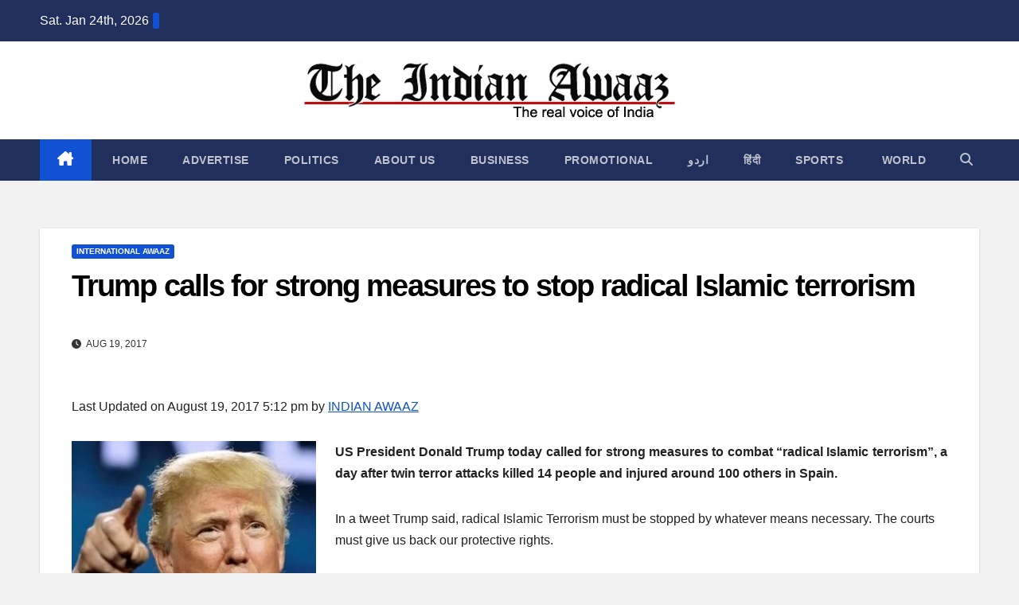

--- FILE ---
content_type: text/html; charset=UTF-8
request_url: https://theindianawaaz.com/trump-calls-for-strong-measures-to-stop-radical-islamic-terrorism/
body_size: 27849
content:
<!DOCTYPE html><html lang="en-GB"><head><script data-no-optimize="1">var litespeed_docref=sessionStorage.getItem("litespeed_docref");litespeed_docref&&(Object.defineProperty(document,"referrer",{get:function(){return litespeed_docref}}),sessionStorage.removeItem("litespeed_docref"));</script> <meta charset="UTF-8"><meta name="viewport" content="width=device-width, initial-scale=1"><link rel="profile" href="https://gmpg.org/xfn/11"><title>Trump calls for strong measures to stop radical Islamic terrorism &#8211; The Indian Awaaz</title><meta name='robots' content='max-image-preview:large' /><style>img:is([sizes="auto" i], [sizes^="auto," i]) { contain-intrinsic-size: 3000px 1500px }</style><link rel='dns-prefetch' href='//static.addtoany.com' /><link rel='dns-prefetch' href='//www.googletagmanager.com' /><link rel='dns-prefetch' href='//fonts.googleapis.com' /><link rel='dns-prefetch' href='//cdn.openshareweb.com' /><link rel='dns-prefetch' href='//cdn.shareaholic.net' /><link rel='dns-prefetch' href='//www.shareaholic.net' /><link rel='dns-prefetch' href='//analytics.shareaholic.com' /><link rel='dns-prefetch' href='//recs.shareaholic.com' /><link rel='dns-prefetch' href='//partner.shareaholic.com' /><link rel='dns-prefetch' href='//pagead2.googlesyndication.com' /><link rel='dns-prefetch' href='//fundingchoicesmessages.google.com' /><link rel="alternate" type="application/rss+xml" title="The Indian Awaaz &raquo; Feed" href="https://theindianawaaz.com/feed/" /><link rel="alternate" type="application/rss+xml" title="The Indian Awaaz &raquo; Comments Feed" href="https://theindianawaaz.com/comments/feed/" /><link rel="alternate" type="application/rss+xml" title="The Indian Awaaz &raquo; Trump calls for strong measures to stop radical Islamic terrorism Comments Feed" href="https://theindianawaaz.com/trump-calls-for-strong-measures-to-stop-radical-islamic-terrorism/feed/" /> <script type="application/ld+json">{"@context":"https:\/\/schema.org\/","@type":"CreativeWork","dateModified":"2017-08-19T17:12:34+05:30","headline":"Trump calls for strong measures to stop radical Islamic terrorism","description":"US President Donald Trump today called for strong measures to combat &#8220;radical Islamic terrorism&#8221;, a day after twin terror attacks killed 14 people and injured around 100 others in Spain. In a tweet Trump said, radical Islamic Terrorism must be stopped by whatever means necessary. The courts must give us back our protective rights. In another tweet, Trump said the","mainEntityOfPage":{"@type":"WebPage","@id":"https:\/\/theindianawaaz.com\/trump-calls-for-strong-measures-to-stop-radical-islamic-terrorism\/"},"author":{"@type":"Person","name":"INDIAN AWAAZ","url":"https:\/\/theindianawaaz.com\/author\/adminweb\/","description":"The Indian Awaaz (theindianawaaz.com) is a fast growing English news website based in New Delhi. Website covers Politics, Economy\/Business, Entertainment, Health, Education, Technology, Fashion, Lifestyle, Stock Market, Commercial issues and much more. It has separate sections in Hindi and Urdu too."}}</script> <link rel='preload' href='//cdn.shareaholic.net/assets/pub/shareaholic.js' as='script'/> <script data-no-minify='1' data-cfasync='false'>_SHR_SETTINGS = {"endpoints":{"local_recs_url":"https:\/\/theindianawaaz.com\/wp-admin\/admin-ajax.php?action=shareaholic_permalink_related","ajax_url":"https:\/\/theindianawaaz.com\/wp-admin\/admin-ajax.php"},"site_id":"e69f579744da4169fc7c213a2588b87c","url_components":{"year":"2017","monthnum":"08","day":"19","hour":"17","minute":"04","second":"22","post_id":"96021","postname":"trump-calls-for-strong-measures-to-stop-radical-islamic-terrorism","author":"adminweb","category":"international-awaaz"}};</script> <script data-no-minify='1' data-cfasync='false' src='//cdn.shareaholic.net/assets/pub/shareaholic.js' data-shr-siteid='e69f579744da4169fc7c213a2588b87c' async ></script> <meta name='shareaholic:site_name' content='The Indian Awaaz' /><meta name='shareaholic:language' content='en-GB' /><meta name='shareaholic:url' content='https://theindianawaaz.com/trump-calls-for-strong-measures-to-stop-radical-islamic-terrorism/' /><meta name='shareaholic:keywords' content='cat:international awaaz, type:post' /><meta name='shareaholic:article_published_time' content='2017-08-19T17:12:34+05:30' /><meta name='shareaholic:article_modified_time' content='2017-08-19T17:12:34+05:30' /><meta name='shareaholic:shareable_page' content='true' /><meta name='shareaholic:article_author_name' content='INDIAN AWAAZ' /><meta name='shareaholic:site_id' content='e69f579744da4169fc7c213a2588b87c' /><meta name='shareaholic:wp_version' content='9.7.13' /><meta name='shareaholic:image' content='http://yasminb.sg-host.com/wp-content/uploads/2017/08/TRUMP-DONALD.jpg' /><meta property='og:image' content='http://yasminb.sg-host.com/wp-content/uploads/2017/08/TRUMP-DONALD.jpg' />
<style id="litespeed-ccss">.wp-block-image img{box-sizing:border-box;height:auto;max-width:100%;vertical-align:bottom}ul{box-sizing:border-box}:root{--wp--preset--font-size--normal:16px;--wp--preset--font-size--huge:42px}.screen-reader-text{border:0;clip-path:inset(50%);height:1px;margin:-1px;overflow:hidden;padding:0;position:absolute;width:1px;word-wrap:normal!important}:where(figure){margin:0 0 1em}.wp-block-image{margin:0 0 1em}:root{--wp--preset--aspect-ratio--square:1;--wp--preset--aspect-ratio--4-3:4/3;--wp--preset--aspect-ratio--3-4:3/4;--wp--preset--aspect-ratio--3-2:3/2;--wp--preset--aspect-ratio--2-3:2/3;--wp--preset--aspect-ratio--16-9:16/9;--wp--preset--aspect-ratio--9-16:9/16;--wp--preset--color--black:#000000;--wp--preset--color--cyan-bluish-gray:#abb8c3;--wp--preset--color--white:#ffffff;--wp--preset--color--pale-pink:#f78da7;--wp--preset--color--vivid-red:#cf2e2e;--wp--preset--color--luminous-vivid-orange:#ff6900;--wp--preset--color--luminous-vivid-amber:#fcb900;--wp--preset--color--light-green-cyan:#7bdcb5;--wp--preset--color--vivid-green-cyan:#00d084;--wp--preset--color--pale-cyan-blue:#8ed1fc;--wp--preset--color--vivid-cyan-blue:#0693e3;--wp--preset--color--vivid-purple:#9b51e0;--wp--preset--gradient--vivid-cyan-blue-to-vivid-purple:linear-gradient(135deg,rgba(6,147,227,1) 0%,rgb(155,81,224) 100%);--wp--preset--gradient--light-green-cyan-to-vivid-green-cyan:linear-gradient(135deg,rgb(122,220,180) 0%,rgb(0,208,130) 100%);--wp--preset--gradient--luminous-vivid-amber-to-luminous-vivid-orange:linear-gradient(135deg,rgba(252,185,0,1) 0%,rgba(255,105,0,1) 100%);--wp--preset--gradient--luminous-vivid-orange-to-vivid-red:linear-gradient(135deg,rgba(255,105,0,1) 0%,rgb(207,46,46) 100%);--wp--preset--gradient--very-light-gray-to-cyan-bluish-gray:linear-gradient(135deg,rgb(238,238,238) 0%,rgb(169,184,195) 100%);--wp--preset--gradient--cool-to-warm-spectrum:linear-gradient(135deg,rgb(74,234,220) 0%,rgb(151,120,209) 20%,rgb(207,42,186) 40%,rgb(238,44,130) 60%,rgb(251,105,98) 80%,rgb(254,248,76) 100%);--wp--preset--gradient--blush-light-purple:linear-gradient(135deg,rgb(255,206,236) 0%,rgb(152,150,240) 100%);--wp--preset--gradient--blush-bordeaux:linear-gradient(135deg,rgb(254,205,165) 0%,rgb(254,45,45) 50%,rgb(107,0,62) 100%);--wp--preset--gradient--luminous-dusk:linear-gradient(135deg,rgb(255,203,112) 0%,rgb(199,81,192) 50%,rgb(65,88,208) 100%);--wp--preset--gradient--pale-ocean:linear-gradient(135deg,rgb(255,245,203) 0%,rgb(182,227,212) 50%,rgb(51,167,181) 100%);--wp--preset--gradient--electric-grass:linear-gradient(135deg,rgb(202,248,128) 0%,rgb(113,206,126) 100%);--wp--preset--gradient--midnight:linear-gradient(135deg,rgb(2,3,129) 0%,rgb(40,116,252) 100%);--wp--preset--font-size--small:13px;--wp--preset--font-size--medium:20px;--wp--preset--font-size--large:36px;--wp--preset--font-size--x-large:42px;--wp--preset--spacing--20:0.44rem;--wp--preset--spacing--30:0.67rem;--wp--preset--spacing--40:1rem;--wp--preset--spacing--50:1.5rem;--wp--preset--spacing--60:2.25rem;--wp--preset--spacing--70:3.38rem;--wp--preset--spacing--80:5.06rem;--wp--preset--shadow--natural:6px 6px 9px rgba(0, 0, 0, 0.2);--wp--preset--shadow--deep:12px 12px 50px rgba(0, 0, 0, 0.4);--wp--preset--shadow--sharp:6px 6px 0px rgba(0, 0, 0, 0.2);--wp--preset--shadow--outlined:6px 6px 0px -3px rgba(255, 255, 255, 1), 6px 6px rgba(0, 0, 0, 1);--wp--preset--shadow--crisp:6px 6px 0px rgba(0, 0, 0, 1)}:root{--blue:#007bff;--indigo:#6610f2;--purple:#6f42c1;--pink:#e83e8c;--red:#dc3545;--orange:#fd7e14;--yellow:#ffc107;--green:#28a745;--teal:#20c997;--cyan:#17a2b8;--white:#fff;--gray:#6c757d;--gray-dark:#343a40;--primary:#007bff;--secondary:#6c757d;--success:#28a745;--info:#17a2b8;--warning:#ffc107;--danger:#dc3545;--light:#f8f9fa;--dark:#343a40;--breakpoint-xs:0;--breakpoint-sm:576px;--breakpoint-md:768px;--breakpoint-lg:992px;--breakpoint-xl:1200px;--font-family-sans-serif:-apple-system, BlinkMacSystemFont, "Segoe UI", Roboto, "Helvetica Neue", Arial, "Noto Sans", sans-serif, "Apple Color Emoji", "Segoe UI Emoji", "Segoe UI Symbol", "Noto Color Emoji";--font-family-monospace:SFMono-Regular, Menlo, Monaco, Consolas, "Liberation Mono", "Courier New", monospace}*,*::before,*::after{box-sizing:border-box}html{font-family:sans-serif;line-height:1.15;-webkit-text-size-adjust:100%}article,figure,header,main,nav{display:block}body{margin:0;font-family:-apple-system,BlinkMacSystemFont,"Segoe UI",Roboto,"Helvetica Neue",Arial,"Noto Sans",sans-serif,"Apple Color Emoji","Segoe UI Emoji","Segoe UI Symbol","Noto Color Emoji";font-size:1rem;font-weight:400;line-height:1.5;color:#212529;text-align:left;background-color:#fff}h1{margin-top:0;margin-bottom:.5rem}p{margin-top:0;margin-bottom:1rem}ul{margin-top:0;margin-bottom:1rem}a{color:#007bff;text-decoration:none;background-color:#fff0}a:not([href]){color:inherit;text-decoration:none}figure{margin:0 0 1rem}img{vertical-align:middle;border-style:none}button{border-radius:0}input,button{margin:0;font-family:inherit;font-size:inherit;line-height:inherit}button,input{overflow:visible}button{text-transform:none}button,[type="button"],[type="submit"]{-webkit-appearance:button}button::-moz-focus-inner,[type="button"]::-moz-focus-inner,[type="submit"]::-moz-focus-inner{padding:0;border-style:none}[type="search"]{outline-offset:-2px;-webkit-appearance:none}[type="search"]::-webkit-search-decoration{-webkit-appearance:none}::-webkit-file-upload-button{font:inherit;-webkit-appearance:button}h1{margin-bottom:.5rem;font-weight:500;line-height:1.2}h1{font-size:2.5rem}.small{font-size:80%;font-weight:400}.container-fluid{width:100%;padding-right:15px;padding-left:15px;margin-right:auto;margin-left:auto}.row{display:-ms-flexbox;display:flex;-ms-flex-wrap:wrap;flex-wrap:wrap;margin-right:-15px;margin-left:-15px}.col-md-6,.col-md-12{position:relative;width:100%;padding-right:15px;padding-left:15px}@media (min-width:768px){.col-md-6{-ms-flex:0 0 50%;flex:0 0 50%;max-width:50%}.col-md-12{-ms-flex:0 0 100%;flex:0 0 100%;max-width:100%}}.form-control{display:block;width:100%;height:calc(1.5em + 0.75rem + 2px);padding:.375rem .75rem;font-size:1rem;font-weight:400;line-height:1.5;color:#495057;background-color:#fff;background-clip:padding-box;border:1px solid #ced4da;border-radius:.25rem}.form-control::-ms-expand{background-color:#fff0;border:0}.form-control:-moz-focusring{color:#fff0;text-shadow:0 0 0#495057}.form-control::-webkit-input-placeholder{color:#6c757d;opacity:1}.form-control::-moz-placeholder{color:#6c757d;opacity:1}.form-control:-ms-input-placeholder{color:#6c757d;opacity:1}.form-control::-ms-input-placeholder{color:#6c757d;opacity:1}.btn{display:inline-block;font-weight:400;color:#212529;text-align:center;vertical-align:middle;background-color:#fff0;border:1px solid #fff0;padding:.375rem .75rem;font-size:1rem;line-height:1.5;border-radius:.25rem}.collapse:not(.show){display:none}.dropdown{position:relative}.dropdown-toggle{white-space:nowrap}.dropdown-toggle::after{display:inline-block;margin-left:.255em;vertical-align:.255em;content:"";border-top:.3em solid;border-right:.3em solid #fff0;border-bottom:0;border-left:.3em solid #fff0}.dropdown-menu{position:absolute;top:100%;left:0;z-index:1000;display:none;float:left;min-width:10rem;padding:.5rem 0;margin:.125rem 0 0;font-size:1rem;color:#212529;text-align:left;list-style:none;background-color:#fff;background-clip:padding-box;border:1px solid rgb(0 0 0/.15);border-radius:.25rem}.input-group{position:relative;display:-ms-flexbox;display:flex;-ms-flex-wrap:wrap;flex-wrap:wrap;-ms-flex-align:stretch;align-items:stretch;width:100%}.input-group>.form-control{position:relative;-ms-flex:1 1 0%;flex:1 1 0%;min-width:0;margin-bottom:0}.input-group>.form-control:not(:last-child){border-top-right-radius:0;border-bottom-right-radius:0}.nav{display:-ms-flexbox;display:flex;-ms-flex-wrap:wrap;flex-wrap:wrap;padding-left:0;margin-bottom:0;list-style:none}.nav-link{display:block;padding:.5rem 1rem}.navbar{position:relative;display:-ms-flexbox;display:flex;-ms-flex-wrap:wrap;flex-wrap:wrap;-ms-flex-align:center;align-items:center;-ms-flex-pack:justify;justify-content:space-between;padding:.5rem 1rem}.navbar .container-fluid{display:-ms-flexbox;display:flex;-ms-flex-wrap:wrap;flex-wrap:wrap;-ms-flex-align:center;align-items:center;-ms-flex-pack:justify;justify-content:space-between}.navbar-brand{display:inline-block;padding-top:.3125rem;padding-bottom:.3125rem;margin-right:1rem;font-size:1.25rem;line-height:inherit;white-space:nowrap}.navbar-nav{display:-ms-flexbox;display:flex;-ms-flex-direction:column;flex-direction:column;padding-left:0;margin-bottom:0;list-style:none}.navbar-nav .nav-link{padding-right:0;padding-left:0}.navbar-collapse{-ms-flex-preferred-size:100%;flex-basis:100%;-ms-flex-positive:1;flex-grow:1;-ms-flex-align:center;align-items:center}.navbar-toggler{padding:.25rem .75rem;font-size:1.25rem;line-height:1;background-color:#fff0;border:1px solid #fff0;border-radius:.25rem}@media (max-width:991.98px){.navbar-expand-lg>.container-fluid{padding-right:0;padding-left:0}}@media (min-width:992px){.navbar-expand-lg{-ms-flex-flow:row nowrap;flex-flow:row nowrap;-ms-flex-pack:start;justify-content:flex-start}.navbar-expand-lg .navbar-nav{-ms-flex-direction:row;flex-direction:row}.navbar-expand-lg .navbar-nav .nav-link{padding-right:.5rem;padding-left:.5rem}.navbar-expand-lg>.container-fluid{-ms-flex-wrap:nowrap;flex-wrap:nowrap}.navbar-expand-lg .navbar-collapse{display:-ms-flexbox!important;display:flex!important;-ms-flex-preferred-size:auto;flex-basis:auto}.navbar-expand-lg .navbar-toggler{display:none}}.media{display:-ms-flexbox;display:flex;-ms-flex-align:start;align-items:flex-start}.media-body{-ms-flex:1;flex:1}.clearfix::after{display:block;clear:both;content:""}.d-none{display:none!important}@media (min-width:768px){.d-md-block{display:block!important}}@media (min-width:992px){.d-lg-flex{display:-ms-flexbox!important;display:flex!important}}.align-items-center{-ms-flex-align:center!important;align-items:center!important}.position-relative{position:relative!important}.my-2{margin-top:0.5rem!important}.my-2{margin-bottom:0.5rem!important}.pr-2{padding-right:0.5rem!important}.pl-3{padding-left:1rem!important}.mr-auto,.mx-auto{margin-right:auto!important}.ml-auto,.mx-auto{margin-left:auto!important}@media (min-width:992px){.my-lg-0{margin-top:0!important}.my-lg-0{margin-bottom:0!important}}.text-center{text-align:center!important}:root{--headFont:'Montserrat', sans-serif;--bodyFont:'Work Sans', sans-serif}.burger{position:relative;display:block;z-index:12;width:1.75rem;height:1rem;border:none;outline:none;background:none;visibility:visible;transform:rotate(0deg)}.burger-line{position:absolute;display:block;right:0;width:100%;height:2px;border:none;outline:none;opacity:1;transform:rotate(0deg);background-color:#fff}.burger-line:nth-child(3){top:1rem}.burger-line:nth-child(1){top:0}.burger-line:nth-child(2){top:.5rem}.site-title{font-size:34px;margin-bottom:0;font-weight:700;font-family:var(--headFont);letter-spacing:-.05em;line-height:1.3}.navbar-header .site-description{letter-spacing:1.2px;margin-bottom:0}.m-header{display:none}.mg-head-detail{padding:8px 0}.mg-head-detail .info-left{display:block;float:left;margin:0;padding:0}.mg-head-detail .info-left li{display:inline-block;margin-right:15px;padding:0;line-height:35px}.mg-head-detail .info-left li span.time{margin-left:5px;padding:2px 4px;border-radius:2px;font-size:14px;font-weight:600;line-height:35px}.info-right{display:block;float:right;margin:0;padding:0}.mg-nav-widget-area{padding-bottom:0}.mg-nav-widget-area .site-branding-text .site-title{margin-bottom:5px}.mg-menu-full{position:relative}.mg-headwidget .navbar-wp{position:inherit;left:0;right:0;top:0;margin:0;z-index:999;border-radius:0}.mg-headwidget .navbar-wp .navbar-nav>li>a{padding:10px 22px;font-size:14px;text-transform:uppercase;font-family:var(--headFont);line-height:2.3}.navbar-wp .navbar-nav>li>a.homebtn span{font-size:18px;line-height:.98}.mg-nav-widget-area-back{background-position:center;background-size:cover;background-repeat:no-repeat}.mg-nav-widget-area-back .inner{width:100%;padding:25px 0}.mg-headwidget .navbar-brand{padding:0}.navbar-wp{margin:0;padding:0;border:none;border-radius:0;z-index:1000}.navbar-brand{font-size:26px;height:auto;line-height:25px;margin-right:50px;padding:15px 0;text-shadow:2px 2px 1px rgb(150 150 183/.18);display:inherit}.navbar-wp .navbar-nav>li>a{padding:30px 16px;margin-right:0;font-size:16px;letter-spacing:.5px;margin-bottom:0;font-weight:600;text-transform:capitalize;display:block}.navbar-wp .navbar-nav>.active>a{background:none}.navbar-wp .dropdown-menu{min-width:250px;padding:0;border:none;border-radius:0;z-index:10;right:auto;left:0}.navbar-wp .dropdown-menu.searchinner{left:inherit!important;right:0!important;padding:10px}.navbar-wp .dropdown-menu.searchinner .btn{border:medium none;border-radius:0 4px 4px 0;height:40px;line-height:25px;padding:5px 15px}.mg-search-box .dropdown-toggle::after{display:none}.mobilehomebtn{display:none;width:30px;text-align:center;line-height:30px;height:30px}html{font-size:100%}@media only screen and (max-width:1200px){html{font-size:95%}}@media screen and (max-width:991px){html{font-size:90%}}@media screen and (max-width:767px){html{font-size:85%}}@media screen and (max-width:575px){html{font-size:80%}}body{padding:0;margin:0;font-family:var(--bodyFont);font-size:16px;-webkit-font-smoothing:antialiased;font-weight:400;line-height:30px;word-wrap:break-word}.container-fluid{padding-right:50px;padding-left:50px}input[type="search"]{border-radius:0;margin-bottom:20px;box-shadow:inherit;padding:6px 12px;line-height:40px;border-width:2px;border-style:solid;width:100%}button{padding:5px 35px;line-height:30px;border-radius:4px;font-weight:700;font-size:14px;border-width:1px;border-style:solid;box-shadow:0 2px 2px 0 rgb(0 0 0/.14),0 3px 1px -2px rgb(0 0 0/.2),0 1px 5px 0 rgb(0 0 0/.12)}.form-control{border-radius:0;margin-bottom:20px;box-shadow:inherit;padding:6px 12px;line-height:40px;border-width:2px;border-style:solid;height:40px}#content{padding-top:60px;padding-bottom:60px}h1{font-size:34px;line-height:1.3}h1{font-weight:700;font-family:var(--headFont);letter-spacing:-.05em;line-height:1.3;margin:0 0 1.4rem}img{height:auto;max-width:100%}.btn{padding:2px 26px;line-height:30px;overflow:hidden;position:relative;border-radius:4px;font-weight:700;display:inline-block;border-width:2px;border-style:solid}.mg-blog-post-box{margin-bottom:50px;padding:0;box-shadow:0 1px 3px rgb(0 0 0/.15);background:#fff}.mg-blog-post-box .mg-blog-category{margin-bottom:10px}.mg-blog-post-box .small{font-size:16px;line-height:25px;font-weight:400;padding:20px}.mg-blog-post-box .small.single{line-height:27px;padding:20px 40px 40px 40px;font-size:16px}.mg-blog-post-box .small img,.mg-blog-post-box .small figure{max-width:100%;height:auto}.mg-blog-date{padding:0;font-size:12px;margin-right:14px;font-weight:500;text-transform:uppercase}.mg-blog-post-box h1.title.single{overflow:inherit;display:inherit}.mg-blog-category{margin:0 0 5px;width:auto}.mg-blog-category a{display:inline-block;font-size:10px;padding:4px 6px;line-height:10px;text-transform:uppercase;font-weight:700;border-radius:3px;margin-right:5px}.mg-blog-post-box .mg-header{padding:20px 70px}.mg-blog-post-box .mg-header h1{font-size:38px;font-weight:800}.mg-blog-post-box .mg-header .mg-blog-date i{padding-right:4px}.mg-blog-post-box .mg-header .mg-info-author-block{border:none;box-shadow:inherit;margin:0;padding:10px 0}.mg-info-author-block{margin-bottom:30px;margin-top:-20px;padding:20px 40px;box-shadow:0 1px 3px rgb(0 0 0/.15);align-items:center}.mg-social{padding:0;margin:0}.ta_upscr{bottom:2%;display:none;height:40px;opacity:1;overflow:hidden;position:fixed;right:10px;text-align:center;width:40px;z-index:9999;border-radius:3px;border-width:2px;border-style:solid;box-shadow:0 2px 2px 0 rgb(0 0 0/.14),0 3px 1px -2px rgb(0 0 0/.2),0 1px 5px 0 rgb(0 0 0/.12)}.ta_upscr i{font-size:16px;line-height:40px}.screen-reader-text{border:0;clip:rect(1px,1px,1px,1px);clip-path:inset(50%);height:1px;margin:-1px;overflow:hidden;padding:0;position:absolute!important;width:1px;word-wrap:normal!important}input[type="search"]{margin-bottom:15px}@media (max-width:991.98px){li.active.home{display:none}.m-header{width:100%;padding-right:15px;padding-left:15px;display:flex;justify-content:space-between}.mobilehomebtn{display:block}.desk-header{display:none}.m-header .navbar-toggler{margin-top:.5rem;margin-bottom:.5rem;padding:.5rem .75rem;box-shadow:none}}@media screen and (min-width:240px) and (max-width:767px){.mg-head-detail .info-right,.mg-head-detail .info-left{float:none;text-align:center}.navbar-brand{margin-right:unset}.mg-blog-post-box .mg-header{padding:30px 20px}.mg-blog-post-box .small.single{padding:20px 30px}.mg-blog-post-box .mg-info-author-block{padding:30px 20px}.navbar-wp .navbar-nav>li>a{padding:10px 16px}.navbar-wp .navbar-nav>.active>a{border-bottom:none}.mg-headwidget .navbar-wp .navbar-nav>li>a{padding:12px 16px}li.active.home{display:none}}@media (max-width:576px){.mg-blog-post-box .mg-header h1{font-size:32px}}@media (min-width:768px) and (max-width:991px){.navbar-header{float:none}}@media only screen and (min-width:320px) and (max-width:480px){.mg-head-detail .info-left{float:none;text-align:center;margin:0;float:none}.mg-head-detail .info-right{float:none;text-align:center;margin:0;float:none}.navbar-wp .navbar-nav>li>a{padding:12px}.navbar-wp .mg-search-box{float:left}}@media screen and (min-width:240px) and (max-width:1179px){.container-fluid{padding-right:15px;padding-left:15px}}@media (min-width:508px) and (max-width:991px){.mg-nav-widget-area .site-title a{font-size:31px}.mg-nav-widget-area .site-branding-text .site-title a{font-size:30px}}@media only screen and (max-width:640px){.mg-nav-widget-area .site-branding-text .site-title a{font-size:30px}}.mg-head-detail .info-left li span.time{background:#1151d3;color:#fff}.mg-headwidget .mg-head-detail{background:#202f5b}.mg-head-detail .info-left li{color:#fff}.mg-headwidget .navbar-wp{background:#202f5b}.mg-headwidget .navbar-header .navbar-brand{color:#222}.mg-headwidget .navbar-wp .navbar-nav>li>a{color:rgb(255 255 255/.71)}.mg-headwidget .navbar-wp .navbar-nav>.active>a{color:#fff;background:#1151d3}a.newsup-categories.category-color-1{background:#1151d3}.navbar-wp .dropdown-menu{background:#1f2024}.mg-search-box .btn{background:#1151d3;border-color:#1151d3;color:#fff}.mg-search-box a{color:rgb(255 255 255/.71)}.mobilehomebtn{background:#1151d3;color:#fff}body{color:#222}button{background:#1151d3;border-color:#1151d3;color:#fff}a{color:#1151d3}.mg-blog-post-box .mg-header h1 a{color:#000}.mg-blog-post-box .small{color:#222}.mg-blog-category a{color:#fff;background:#1151d3}.mg-blog-date{color:#333}.mg-info-author-block{background:#fff;border-color:#eaeaea;color:#222}h1{color:#212121}.btn{background:#1151d3;color:#fff}.ta_upscr{background:#1151d3;border-color:#1151d3;color:#fff!important}.form-control{border-color:#eef3fb}.fa-solid,.fas{-moz-osx-font-smoothing:grayscale;-webkit-font-smoothing:antialiased;display:var(--fa-display,inline-block);font-style:normal;font-variant:normal;line-height:1;text-rendering:auto}.fa-solid,.fas{font-family:"Font Awesome 6 Free"}.fa-house-chimney:before{content:""}.fa-clock:before{content:""}.fa-search:before{content:""}.fa-angle-up:before{content:""}:host,:root{--fa-style-family-brands:"Font Awesome 6 Brands";--fa-font-brands:normal 400 1em/1 "Font Awesome 6 Brands"}:host,:root{--fa-font-regular:normal 400 1em/1 "Font Awesome 6 Free"}:host,:root{--fa-style-family-classic:"Font Awesome 6 Free";--fa-font-solid:normal 900 1em/1 "Font Awesome 6 Free"}.fa-solid,.fas{font-weight:900}.wrapper{background-color:f2f2f2}.site-title,.site-description{position:absolute;clip:rect(1px,1px,1px,1px)}body.custom-background{background-color:#f2f2f2}</style><link rel="preload" data-asynced="1" data-optimized="2" as="style" onload="this.onload=null;this.rel='stylesheet'" href="https://theindianawaaz.com/wp-content/litespeed/css/2171563f9276b31026f57a355d88e675.css?ver=06c05" /><script data-optimized="1" type="litespeed/javascript" data-src="https://theindianawaaz.com/wp-content/plugins/litespeed-cache/assets/js/css_async.min.js"></script> <style id='wp-block-library-theme-inline-css'>.wp-block-audio :where(figcaption){color:#555;font-size:13px;text-align:center}.is-dark-theme .wp-block-audio :where(figcaption){color:#ffffffa6}.wp-block-audio{margin:0 0 1em}.wp-block-code{border:1px solid #ccc;border-radius:4px;font-family:Menlo,Consolas,monaco,monospace;padding:.8em 1em}.wp-block-embed :where(figcaption){color:#555;font-size:13px;text-align:center}.is-dark-theme .wp-block-embed :where(figcaption){color:#ffffffa6}.wp-block-embed{margin:0 0 1em}.blocks-gallery-caption{color:#555;font-size:13px;text-align:center}.is-dark-theme .blocks-gallery-caption{color:#ffffffa6}:root :where(.wp-block-image figcaption){color:#555;font-size:13px;text-align:center}.is-dark-theme :root :where(.wp-block-image figcaption){color:#ffffffa6}.wp-block-image{margin:0 0 1em}.wp-block-pullquote{border-bottom:4px solid;border-top:4px solid;color:currentColor;margin-bottom:1.75em}.wp-block-pullquote cite,.wp-block-pullquote footer,.wp-block-pullquote__citation{color:currentColor;font-size:.8125em;font-style:normal;text-transform:uppercase}.wp-block-quote{border-left:.25em solid;margin:0 0 1.75em;padding-left:1em}.wp-block-quote cite,.wp-block-quote footer{color:currentColor;font-size:.8125em;font-style:normal;position:relative}.wp-block-quote:where(.has-text-align-right){border-left:none;border-right:.25em solid;padding-left:0;padding-right:1em}.wp-block-quote:where(.has-text-align-center){border:none;padding-left:0}.wp-block-quote.is-large,.wp-block-quote.is-style-large,.wp-block-quote:where(.is-style-plain){border:none}.wp-block-search .wp-block-search__label{font-weight:700}.wp-block-search__button{border:1px solid #ccc;padding:.375em .625em}:where(.wp-block-group.has-background){padding:1.25em 2.375em}.wp-block-separator.has-css-opacity{opacity:.4}.wp-block-separator{border:none;border-bottom:2px solid;margin-left:auto;margin-right:auto}.wp-block-separator.has-alpha-channel-opacity{opacity:1}.wp-block-separator:not(.is-style-wide):not(.is-style-dots){width:100px}.wp-block-separator.has-background:not(.is-style-dots){border-bottom:none;height:1px}.wp-block-separator.has-background:not(.is-style-wide):not(.is-style-dots){height:2px}.wp-block-table{margin:0 0 1em}.wp-block-table td,.wp-block-table th{word-break:normal}.wp-block-table :where(figcaption){color:#555;font-size:13px;text-align:center}.is-dark-theme .wp-block-table :where(figcaption){color:#ffffffa6}.wp-block-video :where(figcaption){color:#555;font-size:13px;text-align:center}.is-dark-theme .wp-block-video :where(figcaption){color:#ffffffa6}.wp-block-video{margin:0 0 1em}:root :where(.wp-block-template-part.has-background){margin-bottom:0;margin-top:0;padding:1.25em 2.375em}</style><style id='classic-theme-styles-inline-css'>/*! This file is auto-generated */
.wp-block-button__link{color:#fff;background-color:#32373c;border-radius:9999px;box-shadow:none;text-decoration:none;padding:calc(.667em + 2px) calc(1.333em + 2px);font-size:1.125em}.wp-block-file__button{background:#32373c;color:#fff;text-decoration:none}</style><style id='global-styles-inline-css'>:root{--wp--preset--aspect-ratio--square: 1;--wp--preset--aspect-ratio--4-3: 4/3;--wp--preset--aspect-ratio--3-4: 3/4;--wp--preset--aspect-ratio--3-2: 3/2;--wp--preset--aspect-ratio--2-3: 2/3;--wp--preset--aspect-ratio--16-9: 16/9;--wp--preset--aspect-ratio--9-16: 9/16;--wp--preset--color--black: #000000;--wp--preset--color--cyan-bluish-gray: #abb8c3;--wp--preset--color--white: #ffffff;--wp--preset--color--pale-pink: #f78da7;--wp--preset--color--vivid-red: #cf2e2e;--wp--preset--color--luminous-vivid-orange: #ff6900;--wp--preset--color--luminous-vivid-amber: #fcb900;--wp--preset--color--light-green-cyan: #7bdcb5;--wp--preset--color--vivid-green-cyan: #00d084;--wp--preset--color--pale-cyan-blue: #8ed1fc;--wp--preset--color--vivid-cyan-blue: #0693e3;--wp--preset--color--vivid-purple: #9b51e0;--wp--preset--gradient--vivid-cyan-blue-to-vivid-purple: linear-gradient(135deg,rgba(6,147,227,1) 0%,rgb(155,81,224) 100%);--wp--preset--gradient--light-green-cyan-to-vivid-green-cyan: linear-gradient(135deg,rgb(122,220,180) 0%,rgb(0,208,130) 100%);--wp--preset--gradient--luminous-vivid-amber-to-luminous-vivid-orange: linear-gradient(135deg,rgba(252,185,0,1) 0%,rgba(255,105,0,1) 100%);--wp--preset--gradient--luminous-vivid-orange-to-vivid-red: linear-gradient(135deg,rgba(255,105,0,1) 0%,rgb(207,46,46) 100%);--wp--preset--gradient--very-light-gray-to-cyan-bluish-gray: linear-gradient(135deg,rgb(238,238,238) 0%,rgb(169,184,195) 100%);--wp--preset--gradient--cool-to-warm-spectrum: linear-gradient(135deg,rgb(74,234,220) 0%,rgb(151,120,209) 20%,rgb(207,42,186) 40%,rgb(238,44,130) 60%,rgb(251,105,98) 80%,rgb(254,248,76) 100%);--wp--preset--gradient--blush-light-purple: linear-gradient(135deg,rgb(255,206,236) 0%,rgb(152,150,240) 100%);--wp--preset--gradient--blush-bordeaux: linear-gradient(135deg,rgb(254,205,165) 0%,rgb(254,45,45) 50%,rgb(107,0,62) 100%);--wp--preset--gradient--luminous-dusk: linear-gradient(135deg,rgb(255,203,112) 0%,rgb(199,81,192) 50%,rgb(65,88,208) 100%);--wp--preset--gradient--pale-ocean: linear-gradient(135deg,rgb(255,245,203) 0%,rgb(182,227,212) 50%,rgb(51,167,181) 100%);--wp--preset--gradient--electric-grass: linear-gradient(135deg,rgb(202,248,128) 0%,rgb(113,206,126) 100%);--wp--preset--gradient--midnight: linear-gradient(135deg,rgb(2,3,129) 0%,rgb(40,116,252) 100%);--wp--preset--font-size--small: 13px;--wp--preset--font-size--medium: 20px;--wp--preset--font-size--large: 36px;--wp--preset--font-size--x-large: 42px;--wp--preset--spacing--20: 0.44rem;--wp--preset--spacing--30: 0.67rem;--wp--preset--spacing--40: 1rem;--wp--preset--spacing--50: 1.5rem;--wp--preset--spacing--60: 2.25rem;--wp--preset--spacing--70: 3.38rem;--wp--preset--spacing--80: 5.06rem;--wp--preset--shadow--natural: 6px 6px 9px rgba(0, 0, 0, 0.2);--wp--preset--shadow--deep: 12px 12px 50px rgba(0, 0, 0, 0.4);--wp--preset--shadow--sharp: 6px 6px 0px rgba(0, 0, 0, 0.2);--wp--preset--shadow--outlined: 6px 6px 0px -3px rgba(255, 255, 255, 1), 6px 6px rgba(0, 0, 0, 1);--wp--preset--shadow--crisp: 6px 6px 0px rgba(0, 0, 0, 1);}:root :where(.is-layout-flow) > :first-child{margin-block-start: 0;}:root :where(.is-layout-flow) > :last-child{margin-block-end: 0;}:root :where(.is-layout-flow) > *{margin-block-start: 24px;margin-block-end: 0;}:root :where(.is-layout-constrained) > :first-child{margin-block-start: 0;}:root :where(.is-layout-constrained) > :last-child{margin-block-end: 0;}:root :where(.is-layout-constrained) > *{margin-block-start: 24px;margin-block-end: 0;}:root :where(.is-layout-flex){gap: 24px;}:root :where(.is-layout-grid){gap: 24px;}body .is-layout-flex{display: flex;}.is-layout-flex{flex-wrap: wrap;align-items: center;}.is-layout-flex > :is(*, div){margin: 0;}body .is-layout-grid{display: grid;}.is-layout-grid > :is(*, div){margin: 0;}.has-black-color{color: var(--wp--preset--color--black) !important;}.has-cyan-bluish-gray-color{color: var(--wp--preset--color--cyan-bluish-gray) !important;}.has-white-color{color: var(--wp--preset--color--white) !important;}.has-pale-pink-color{color: var(--wp--preset--color--pale-pink) !important;}.has-vivid-red-color{color: var(--wp--preset--color--vivid-red) !important;}.has-luminous-vivid-orange-color{color: var(--wp--preset--color--luminous-vivid-orange) !important;}.has-luminous-vivid-amber-color{color: var(--wp--preset--color--luminous-vivid-amber) !important;}.has-light-green-cyan-color{color: var(--wp--preset--color--light-green-cyan) !important;}.has-vivid-green-cyan-color{color: var(--wp--preset--color--vivid-green-cyan) !important;}.has-pale-cyan-blue-color{color: var(--wp--preset--color--pale-cyan-blue) !important;}.has-vivid-cyan-blue-color{color: var(--wp--preset--color--vivid-cyan-blue) !important;}.has-vivid-purple-color{color: var(--wp--preset--color--vivid-purple) !important;}.has-black-background-color{background-color: var(--wp--preset--color--black) !important;}.has-cyan-bluish-gray-background-color{background-color: var(--wp--preset--color--cyan-bluish-gray) !important;}.has-white-background-color{background-color: var(--wp--preset--color--white) !important;}.has-pale-pink-background-color{background-color: var(--wp--preset--color--pale-pink) !important;}.has-vivid-red-background-color{background-color: var(--wp--preset--color--vivid-red) !important;}.has-luminous-vivid-orange-background-color{background-color: var(--wp--preset--color--luminous-vivid-orange) !important;}.has-luminous-vivid-amber-background-color{background-color: var(--wp--preset--color--luminous-vivid-amber) !important;}.has-light-green-cyan-background-color{background-color: var(--wp--preset--color--light-green-cyan) !important;}.has-vivid-green-cyan-background-color{background-color: var(--wp--preset--color--vivid-green-cyan) !important;}.has-pale-cyan-blue-background-color{background-color: var(--wp--preset--color--pale-cyan-blue) !important;}.has-vivid-cyan-blue-background-color{background-color: var(--wp--preset--color--vivid-cyan-blue) !important;}.has-vivid-purple-background-color{background-color: var(--wp--preset--color--vivid-purple) !important;}.has-black-border-color{border-color: var(--wp--preset--color--black) !important;}.has-cyan-bluish-gray-border-color{border-color: var(--wp--preset--color--cyan-bluish-gray) !important;}.has-white-border-color{border-color: var(--wp--preset--color--white) !important;}.has-pale-pink-border-color{border-color: var(--wp--preset--color--pale-pink) !important;}.has-vivid-red-border-color{border-color: var(--wp--preset--color--vivid-red) !important;}.has-luminous-vivid-orange-border-color{border-color: var(--wp--preset--color--luminous-vivid-orange) !important;}.has-luminous-vivid-amber-border-color{border-color: var(--wp--preset--color--luminous-vivid-amber) !important;}.has-light-green-cyan-border-color{border-color: var(--wp--preset--color--light-green-cyan) !important;}.has-vivid-green-cyan-border-color{border-color: var(--wp--preset--color--vivid-green-cyan) !important;}.has-pale-cyan-blue-border-color{border-color: var(--wp--preset--color--pale-cyan-blue) !important;}.has-vivid-cyan-blue-border-color{border-color: var(--wp--preset--color--vivid-cyan-blue) !important;}.has-vivid-purple-border-color{border-color: var(--wp--preset--color--vivid-purple) !important;}.has-vivid-cyan-blue-to-vivid-purple-gradient-background{background: var(--wp--preset--gradient--vivid-cyan-blue-to-vivid-purple) !important;}.has-light-green-cyan-to-vivid-green-cyan-gradient-background{background: var(--wp--preset--gradient--light-green-cyan-to-vivid-green-cyan) !important;}.has-luminous-vivid-amber-to-luminous-vivid-orange-gradient-background{background: var(--wp--preset--gradient--luminous-vivid-amber-to-luminous-vivid-orange) !important;}.has-luminous-vivid-orange-to-vivid-red-gradient-background{background: var(--wp--preset--gradient--luminous-vivid-orange-to-vivid-red) !important;}.has-very-light-gray-to-cyan-bluish-gray-gradient-background{background: var(--wp--preset--gradient--very-light-gray-to-cyan-bluish-gray) !important;}.has-cool-to-warm-spectrum-gradient-background{background: var(--wp--preset--gradient--cool-to-warm-spectrum) !important;}.has-blush-light-purple-gradient-background{background: var(--wp--preset--gradient--blush-light-purple) !important;}.has-blush-bordeaux-gradient-background{background: var(--wp--preset--gradient--blush-bordeaux) !important;}.has-luminous-dusk-gradient-background{background: var(--wp--preset--gradient--luminous-dusk) !important;}.has-pale-ocean-gradient-background{background: var(--wp--preset--gradient--pale-ocean) !important;}.has-electric-grass-gradient-background{background: var(--wp--preset--gradient--electric-grass) !important;}.has-midnight-gradient-background{background: var(--wp--preset--gradient--midnight) !important;}.has-small-font-size{font-size: var(--wp--preset--font-size--small) !important;}.has-medium-font-size{font-size: var(--wp--preset--font-size--medium) !important;}.has-large-font-size{font-size: var(--wp--preset--font-size--large) !important;}.has-x-large-font-size{font-size: var(--wp--preset--font-size--x-large) !important;}
:root :where(.wp-block-pullquote){font-size: 1.5em;line-height: 1.6;}</style> <script id="addtoany-core-js-before" type="litespeed/javascript">window.a2a_config=window.a2a_config||{};a2a_config.callbacks=[];a2a_config.overlays=[];a2a_config.templates={};a2a_localize={Share:"Share",Save:"Save",Subscribe:"Subscribe",Email:"Email",Bookmark:"Bookmark",ShowAll:"Show All",ShowLess:"Show less",FindServices:"Find service(s)",FindAnyServiceToAddTo:"Instantly find any service to add to",PoweredBy:"Powered by",ShareViaEmail:"Share via email",SubscribeViaEmail:"Subscribe via email",BookmarkInYourBrowser:"Bookmark in your browser",BookmarkInstructions:"Press Ctrl+D or \u2318+D to bookmark this page",AddToYourFavorites:"Add to your favourites",SendFromWebOrProgram:"Send from any email address or email program",EmailProgram:"Email program",More:"More&#8230;",ThanksForSharing:"Thanks for sharing!",ThanksForFollowing:"Thanks for following!"}</script> <script defer src="https://static.addtoany.com/menu/page.js" id="addtoany-core-js"></script> <script type="litespeed/javascript" data-src="https://theindianawaaz.com/wp-includes/js/jquery/jquery.min.js" id="jquery-core-js"></script> 
 <script type="litespeed/javascript" data-src="https://www.googletagmanager.com/gtag/js?id=GT-KTBK8QQR" id="google_gtagjs-js"></script> <script id="google_gtagjs-js-after" type="litespeed/javascript">window.dataLayer=window.dataLayer||[];function gtag(){dataLayer.push(arguments)}
gtag("set","linker",{"domains":["theindianawaaz.com"]});gtag("js",new Date());gtag("set","developer_id.dZTNiMT",!0);gtag("config","GT-KTBK8QQR",{"googlesitekit_post_type":"post","googlesitekit_post_date":"20170819","googlesitekit_post_author":"INDIAN AWAAZ"})</script> <link rel="https://api.w.org/" href="https://theindianawaaz.com/wp-json/" /><link rel="alternate" title="JSON" type="application/json" href="https://theindianawaaz.com/wp-json/wp/v2/posts/96021" /><link rel="EditURI" type="application/rsd+xml" title="RSD" href="https://theindianawaaz.com/xmlrpc.php?rsd" /><meta name="generator" content="WordPress 6.8.3" /><link rel="canonical" href="https://theindianawaaz.com/trump-calls-for-strong-measures-to-stop-radical-islamic-terrorism/" /><link rel='shortlink' href='https://theindianawaaz.com/?p=96021' /><link rel="alternate" title="oEmbed (JSON)" type="application/json+oembed" href="https://theindianawaaz.com/wp-json/oembed/1.0/embed?url=https%3A%2F%2Ftheindianawaaz.com%2Ftrump-calls-for-strong-measures-to-stop-radical-islamic-terrorism%2F" /><link rel="alternate" title="oEmbed (XML)" type="text/xml+oembed" href="https://theindianawaaz.com/wp-json/oembed/1.0/embed?url=https%3A%2F%2Ftheindianawaaz.com%2Ftrump-calls-for-strong-measures-to-stop-radical-islamic-terrorism%2F&#038;format=xml" /><meta name="generator" content="Site Kit by Google 1.170.0" /><link rel="pingback" href="https://theindianawaaz.com/xmlrpc.php"><style type="text/css" id="custom-background-css">.wrapper { background-color: f2f2f2; }</style><meta name="google-adsense-platform-account" content="ca-host-pub-2644536267352236"><meta name="google-adsense-platform-domain" content="sitekit.withgoogle.com">
<style type="text/css">.site-title,
        .site-description {
            position: absolute;
            clip: rect(1px, 1px, 1px, 1px);
        }</style><style id="custom-background-css">body.custom-background { background-color: #f2f2f2; }</style> <script type="litespeed/javascript" data-src="https://pagead2.googlesyndication.com/pagead/js/adsbygoogle.js?client=ca-pub-4895227492098169&amp;host=ca-host-pub-2644536267352236" crossorigin="anonymous"></script>  <script type="litespeed/javascript" data-src="https://fundingchoicesmessages.google.com/i/pub-4895227492098169?ers=1"></script><script type="litespeed/javascript">(function(){function signalGooglefcPresent(){if(!window.frames.googlefcPresent){if(document.body){const iframe=document.createElement('iframe');iframe.style='width: 0; height: 0; border: none; z-index: -1000; left: -1000px; top: -1000px;';iframe.style.display='none';iframe.name='googlefcPresent';document.body.appendChild(iframe)}else{setTimeout(signalGooglefcPresent,0)}}}signalGooglefcPresent()})()</script>  <script type="litespeed/javascript">(function(){'use strict';function aa(a){var b=0;return function(){return b<a.length?{done:!1,value:a[b++]}:{done:!0}}}var ba=typeof Object.defineProperties=="function"?Object.defineProperty:function(a,b,c){if(a==Array.prototype||a==Object.prototype)return a;a[b]=c.value;return a};function ca(a){a=["object"==typeof globalThis&&globalThis,a,"object"==typeof window&&window,"object"==typeof self&&self,"object"==typeof global&&global];for(var b=0;b<a.length;++b){var c=a[b];if(c&&c.Math==Math)return c}throw Error("Cannot find global object");}var da=ca(this);function l(a,b){if(b)a:{var c=da;a=a.split(".");for(var d=0;d<a.length-1;d++){var e=a[d];if(!(e in c))break a;c=c[e]}a=a[a.length-1];d=c[a];b=b(d);b!=d&&b!=null&&ba(c,a,{configurable:!0,writable:!0,value:b})}}
function ea(a){return a.raw=a}function n(a){var b=typeof Symbol!="undefined"&&Symbol.iterator&&a[Symbol.iterator];if(b)return b.call(a);if(typeof a.length=="number")return{next:aa(a)};throw Error(String(a)+" is not an iterable or ArrayLike")}function fa(a){for(var b,c=[];!(b=a.next()).done;)c.push(b.value);return c}var ha=typeof Object.create=="function"?Object.create:function(a){function b(){}b.prototype=a;return new b},p;if(typeof Object.setPrototypeOf=="function")p=Object.setPrototypeOf;else{var q;a:{var ja={a:!0},ka={};try{ka.__proto__=ja;q=ka.a;break a}catch(a){}q=!1}p=q?function(a,b){a.__proto__=b;if(a.__proto__!==b)throw new TypeError(a+" is not extensible");return a}:null}var la=p;function t(a,b){a.prototype=ha(b.prototype);a.prototype.constructor=a;if(la)la(a,b);else for(var c in b)if(c!="prototype")if(Object.defineProperties){var d=Object.getOwnPropertyDescriptor(b,c);d&&Object.defineProperty(a,c,d)}else a[c]=b[c];a.A=b.prototype}function ma(){for(var a=Number(this),b=[],c=a;c<arguments.length;c++)b[c-a]=arguments[c];return b}l("Object.is",function(a){return a?a:function(b,c){return b===c?b!==0||1/b===1/c:b!==b&&c!==c}});l("Array.prototype.includes",function(a){return a?a:function(b,c){var d=this;d instanceof String&&(d=String(d));var e=d.length;c=c||0;for(c<0&&(c=Math.max(c+e,0));c<e;c++){var f=d[c];if(f===b||Object.is(f,b))return!0}return!1}});l("String.prototype.includes",function(a){return a?a:function(b,c){if(this==null)throw new TypeError("The 'this' value for String.prototype.includes must not be null or undefined");if(b instanceof RegExp)throw new TypeError("First argument to String.prototype.includes must not be a regular expression");return this.indexOf(b,c||0)!==-1}});l("Number.MAX_SAFE_INTEGER",function(){return 9007199254740991});l("Number.isFinite",function(a){return a?a:function(b){return typeof b!=="number"?!1:!isNaN(b)&&b!==Infinity&&b!==-Infinity}});l("Number.isInteger",function(a){return a?a:function(b){return Number.isFinite(b)?b===Math.floor(b):!1}});l("Number.isSafeInteger",function(a){return a?a:function(b){return Number.isInteger(b)&&Math.abs(b)<=Number.MAX_SAFE_INTEGER}});l("Math.trunc",function(a){return a?a:function(b){b=Number(b);if(isNaN(b)||b===Infinity||b===-Infinity||b===0)return b;var c=Math.floor(Math.abs(b));return b<0?-c:c}});var u=this||self;function v(a,b){a:{var c=["CLOSURE_FLAGS"];for(var d=u,e=0;e<c.length;e++)if(d=d[c[e]],d==null){c=null;break a}c=d}a=c&&c[a];return a!=null?a:b}function w(a){return a};function na(a){u.setTimeout(function(){throw a},0)};var oa=v(610401301,!1),pa=v(188588736,!0),qa=v(645172343,v(1,!0));var x,ra=u.navigator;x=ra?ra.userAgentData||null:null;function z(a){return oa?x?x.brands.some(function(b){return(b=b.brand)&&b.indexOf(a)!=-1}):!1:!1}function A(a){var b;a:{if(b=u.navigator)if(b=b.userAgent)break a;b=""}return b.indexOf(a)!=-1};function B(){return oa?!!x&&x.brands.length>0:!1}function C(){return B()?z("Chromium"):(A("Chrome")||A("CriOS"))&&!(B()?0:A("Edge"))||A("Silk")};var sa=B()?!1:A("Trident")||A("MSIE");!A("Android")||C();C();A("Safari")&&(C()||(B()?0:A("Coast"))||(B()?0:A("Opera"))||(B()?0:A("Edge"))||(B()?z("Microsoft Edge"):A("Edg/"))||B()&&z("Opera"));var ta={},D=null;var ua=typeof Uint8Array!=="undefined",va=!sa&&typeof btoa==="function";var wa;function E(){return typeof BigInt==="function"};var F=typeof Symbol==="function"&&typeof Symbol()==="symbol";function xa(a){return typeof Symbol==="function"&&typeof Symbol()==="symbol"?Symbol():a}var G=xa(),ya=xa("2ex");var za=F?function(a,b){a[G]|=b}:function(a,b){a.g!==void 0?a.g|=b:Object.defineProperties(a,{g:{value:b,configurable:!0,writable:!0,enumerable:!1}})},H=F?function(a){return a[G]|0}:function(a){return a.g|0},I=F?function(a){return a[G]}:function(a){return a.g},J=F?function(a,b){a[G]=b}:function(a,b){a.g!==void 0?a.g=b:Object.defineProperties(a,{g:{value:b,configurable:!0,writable:!0,enumerable:!1}})};function Aa(a,b){J(b,(a|0)&-14591)}function Ba(a,b){J(b,(a|34)&-14557)};var K={},Ca={};function Da(a){return!(!a||typeof a!=="object"||a.g!==Ca)}function Ea(a){return a!==null&&typeof a==="object"&&!Array.isArray(a)&&a.constructor===Object}function L(a,b,c){if(!Array.isArray(a)||a.length)return!1;var d=H(a);if(d&1)return!0;if(!(b&&(Array.isArray(b)?b.includes(c):b.has(c))))return!1;J(a,d|1);return!0};var M=0,N=0;function Fa(a){var b=a>>>0;M=b;N=(a-b)/4294967296>>>0}function Ga(a){if(a<0){Fa(-a);var b=n(Ha(M,N));a=b.next().value;b=b.next().value;M=a>>>0;N=b>>>0}else Fa(a)}function Ia(a,b){b>>>=0;a>>>=0;if(b<=2097151)var c=""+(4294967296*b+a);else E()?c=""+(BigInt(b)<<BigInt(32)|BigInt(a)):(c=(a>>>24|b<<8)&16777215,b=b>>16&65535,a=(a&16777215)+c*6777216+b*6710656,c+=b*8147497,b*=2,a>=1E7&&(c+=a/1E7>>>0,a%=1E7),c>=1E7&&(b+=c/1E7>>>0,c%=1E7),c=b+Ja(c)+Ja(a));return c}
function Ja(a){a=String(a);return"0000000".slice(a.length)+a}function Ha(a,b){b=~b;a?a=~a+1:b+=1;return[a,b]};var Ka=/^-?([1-9][0-9]*|0)(\.[0-9]+)?$/;var O;function La(a,b){O=b;a=new a(b);O=void 0;return a}
function P(a,b,c){a==null&&(a=O);O=void 0;if(a==null){var d=96;c?(a=[c],d|=512):a=[];b&&(d=d&-16760833|(b&1023)<<14)}else{if(!Array.isArray(a))throw Error("narr");d=H(a);if(d&2048)throw Error("farr");if(d&64)return a;d|=64;if(c&&(d|=512,c!==a[0]))throw Error("mid");a:{c=a;var e=c.length;if(e){var f=e-1;if(Ea(c[f])){d|=256;b=f-(+!!(d&512)-1);if(b>=1024)throw Error("pvtlmt");d=d&-16760833|(b&1023)<<14;break a}}if(b){b=Math.max(b,e-(+!!(d&512)-1));if(b>1024)throw Error("spvt");d=d&-16760833|(b&1023)<<14}}}J(a,d);return a};function Ma(a){switch(typeof a){case "number":return isFinite(a)?a:String(a);case "boolean":return a?1:0;case "object":if(a)if(Array.isArray(a)){if(L(a,void 0,0))return}else if(ua&&a!=null&&a instanceof Uint8Array){if(va){for(var b="",c=0,d=a.length-10240;c<d;)b+=String.fromCharCode.apply(null,a.subarray(c,c+=10240));b+=String.fromCharCode.apply(null,c?a.subarray(c):a);a=btoa(b)}else{b===void 0&&(b=0);if(!D){D={};c="ABCDEFGHIJKLMNOPQRSTUVWXYZabcdefghijklmnopqrstuvwxyz0123456789".split("");d=["+/=","+/","-_=","-_.","-_"];for(var e=0;e<5;e++){var f=c.concat(d[e].split(""));ta[e]=f;for(var g=0;g<f.length;g++){var h=f[g];D[h]===void 0&&(D[h]=g)}}}b=ta[b];c=Array(Math.floor(a.length/3));d=b[64]||"";for(e=f=0;f<a.length-2;f+=3){var k=a[f],m=a[f+1];h=a[f+2];g=b[k>>2];k=b[(k&3)<<4|m>>4];m=b[(m&15)<<2|h>>6];h=b[h&63];c[e++]=g+k+m+h}g=0;h=d;switch(a.length-f){case 2:g=a[f+1],h=b[(g&15)<<2]||d;case 1:a=a[f],c[e]=b[a>>2]+b[(a&3)<<4|g>>4]+h+d}a=c.join("")}return a}}return a};function Na(a,b,c){a=Array.prototype.slice.call(a);var d=a.length,e=b&256?a[d-1]:void 0;d+=e?-1:0;for(b=b&512?1:0;b<d;b++)a[b]=c(a[b]);if(e){b=a[b]={};for(var f in e)Object.prototype.hasOwnProperty.call(e,f)&&(b[f]=c(e[f]))}return a}function Oa(a,b,c,d,e){if(a!=null){if(Array.isArray(a))a=L(a,void 0,0)?void 0:e&&H(a)&2?a:Pa(a,b,c,d!==void 0,e);else if(Ea(a)){var f={},g;for(g in a)Object.prototype.hasOwnProperty.call(a,g)&&(f[g]=Oa(a[g],b,c,d,e));a=f}else a=b(a,d);return a}}
function Pa(a,b,c,d,e){var f=d||c?H(a):0;d=d?!!(f&32):void 0;a=Array.prototype.slice.call(a);for(var g=0;g<a.length;g++)a[g]=Oa(a[g],b,c,d,e);c&&c(f,a);return a}function Qa(a){return a.s===K?a.toJSON():Ma(a)};function Ra(a,b,c){c=c===void 0?Ba:c;if(a!=null){if(ua&&a instanceof Uint8Array)return b?a:new Uint8Array(a);if(Array.isArray(a)){var d=H(a);if(d&2)return a;b&&(b=d===0||!!(d&32)&&!(d&64||!(d&16)));return b?(J(a,(d|34)&-12293),a):Pa(a,Ra,d&4?Ba:c,!0,!0)}a.s===K&&(c=a.h,d=I(c),a=d&2?a:La(a.constructor,Sa(c,d,!0)));return a}}function Sa(a,b,c){var d=c||b&2?Ba:Aa,e=!!(b&32);a=Na(a,b,function(f){return Ra(f,e,d)});za(a,32|(c?2:0));return a};function Ta(a,b){a=a.h;return Ua(a,I(a),b)}function Va(a,b,c,d){b=d+(+!!(b&512)-1);if(!(b<0||b>=a.length||b>=c))return a[b]}
function Ua(a,b,c,d){if(c===-1)return null;var e=b>>14&1023||536870912;if(c>=e){if(b&256)return a[a.length-1][c]}else{var f=a.length;if(d&&b&256&&(d=a[f-1][c],d!=null)){if(Va(a,b,e,c)&&ya!=null){var g;a=(g=wa)!=null?g:wa={};g=a[ya]||0;g>=4||(a[ya]=g+1,g=Error(),g.__closure__error__context__984382||(g.__closure__error__context__984382={}),g.__closure__error__context__984382.severity="incident",na(g))}return d}return Va(a,b,e,c)}}
function Wa(a,b,c,d,e){var f=b>>14&1023||536870912;if(c>=f||e&&!qa){var g=b;if(b&256)e=a[a.length-1];else{if(d==null)return;e=a[f+(+!!(b&512)-1)]={};g|=256}e[c]=d;c<f&&(a[c+(+!!(b&512)-1)]=void 0);g!==b&&J(a,g)}else a[c+(+!!(b&512)-1)]=d,b&256&&(a=a[a.length-1],c in a&&delete a[c])}
function Xa(a,b){var c=Ya;var d=d===void 0?!1:d;var e=a.h;var f=I(e),g=Ua(e,f,b,d);if(g!=null&&typeof g==="object"&&g.s===K)c=g;else if(Array.isArray(g)){var h=H(g),k=h;k===0&&(k|=f&32);k|=f&2;k!==h&&J(g,k);c=new c(g)}else c=void 0;c!==g&&c!=null&&Wa(e,f,b,c,d);e=c;if(e==null)return e;a=a.h;f=I(a);f&2||(g=e,c=g.h,h=I(c),g=h&2?La(g.constructor,Sa(c,h,!1)):g,g!==e&&(e=g,Wa(a,f,b,e,d)));return e}function Za(a,b){a=Ta(a,b);return a==null||typeof a==="string"?a:void 0}
function $a(a,b){var c=c===void 0?0:c;a=Ta(a,b);if(a!=null)if(b=typeof a,b==="number"?Number.isFinite(a):b!=="string"?0:Ka.test(a))if(typeof a==="number"){if(a=Math.trunc(a),!Number.isSafeInteger(a)){Ga(a);b=M;var d=N;if(a=d&2147483648)b=~b+1>>>0,d=~d>>>0,b==0&&(d=d+1>>>0);b=d*4294967296+(b>>>0);a=a?-b:b}}else if(b=Math.trunc(Number(a)),Number.isSafeInteger(b))a=String(b);else{if(b=a.indexOf("."),b!==-1&&(a=a.substring(0,b)),!(a[0]==="-"?a.length<20||a.length===20&&Number(a.substring(0,7))>-922337:a.length<19||a.length===19&&Number(a.substring(0,6))<922337)){if(a.length<16)Ga(Number(a));else if(E())a=BigInt(a),M=Number(a&BigInt(4294967295))>>>0,N=Number(a>>BigInt(32)&BigInt(4294967295));else{b=+(a[0]==="-");N=M=0;d=a.length;for(var e=b,f=(d-b)%6+b;f<=d;e=f,f+=6)e=Number(a.slice(e,f)),N*=1E6,M=M*1E6+e,M>=4294967296&&(N+=Math.trunc(M/4294967296),N>>>=0,M>>>=0);b&&(b=n(Ha(M,N)),a=b.next().value,b=b.next().value,M=a,N=b)}a=M;b=N;b&2147483648?E()?a=""+(BigInt(b|0)<<BigInt(32)|BigInt(a>>>0)):(b=n(Ha(a,b)),a=b.next().value,b=b.next().value,a="-"+Ia(a,b)):a=Ia(a,b)}}else a=void 0;return a!=null?a:c}function R(a,b){var c=c===void 0?"":c;a=Za(a,b);return a!=null?a:c};var S;function T(a,b,c){this.h=P(a,b,c)}T.prototype.toJSON=function(){return ab(this)};T.prototype.s=K;T.prototype.toString=function(){try{return S=!0,ab(this).toString()}finally{S=!1}};function ab(a){var b=S?a.h:Pa(a.h,Qa,void 0,void 0,!1);var c=!S;var d=pa?void 0:a.constructor.v;var e=I(c?a.h:b);if(a=b.length){var f=b[a-1],g=Ea(f);g?a--:f=void 0;e=+!!(e&512)-1;var h=b;if(g){b:{var k=f;var m={};g=!1;if(k)for(var r in k)if(Object.prototype.hasOwnProperty.call(k,r))if(isNaN(+r))m[r]=k[r];else{var y=k[r];Array.isArray(y)&&(L(y,d,+r)||Da(y)&&y.size===0)&&(y=null);y==null&&(g=!0);y!=null&&(m[r]=y)}if(g){for(var Q in m)break b;m=null}else m=k}k=m==null?f!=null:m!==f}for(var ia;a>0;a--){Q=a-1;r=h[Q];Q-=e;if(!(r==null||L(r,d,Q)||Da(r)&&r.size===0))break;ia=!0}if(h!==b||k||ia){if(!c)h=Array.prototype.slice.call(h,0,a);else if(ia||k||m)h.length=a;m&&h.push(m)}b=h}return b};function bb(a){return function(b){if(b==null||b=="")b=new a;else{b=JSON.parse(b);if(!Array.isArray(b))throw Error("dnarr");za(b,32);b=La(a,b)}return b}};function cb(a){this.h=P(a)}t(cb,T);var db=bb(cb);var U;function V(a){this.g=a}V.prototype.toString=function(){return this.g+""};var eb={};function fb(a){if(U===void 0){var b=null;var c=u.trustedTypes;if(c&&c.createPolicy){try{b=c.createPolicy("goog#html",{createHTML:w,createScript:w,createScriptURL:w})}catch(d){u.console&&u.console.error(d.message)}U=b}else U=b}a=(b=U)?b.createScriptURL(a):a;return new V(a,eb)};function gb(a){var b=ma.apply(1,arguments);if(b.length===0)return fb(a[0]);for(var c=a[0],d=0;d<b.length;d++)c+=encodeURIComponent(b[d])+a[d+1];return fb(c)};function hb(a,b){a.src=b instanceof V&&b.constructor===V?b.g:"type_error:TrustedResourceUrl";var c,d;(c=(b=(d=(c=(a.ownerDocument&&a.ownerDocument.defaultView||window).document).querySelector)==null?void 0:d.call(c,"script[nonce]"))?b.nonce||b.getAttribute("nonce")||"":"")&&a.setAttribute("nonce",c)};function ib(){return Math.floor(Math.random()*2147483648).toString(36)+Math.abs(Math.floor(Math.random()*2147483648)^Date.now()).toString(36)};function jb(a,b){b=String(b);a.contentType==="application/xhtml+xml"&&(b=b.toLowerCase());return a.createElement(b)}function kb(a){this.g=a||u.document||document};function lb(a){a=a===void 0?document:a;return a.createElement("script")};function mb(a,b,c,d,e,f){try{var g=a.g,h=lb(g);h.async=!0;hb(h,b);g.head.appendChild(h);h.addEventListener("load",function(){e();d&&g.head.removeChild(h)});h.addEventListener("error",function(){c>0?mb(a,b,c-1,d,e,f):(d&&g.head.removeChild(h),f())})}catch(k){f()}};var nb=u.atob("aHR0cHM6Ly93d3cuZ3N0YXRpYy5jb20vaW1hZ2VzL2ljb25zL21hdGVyaWFsL3N5c3RlbS8xeC93YXJuaW5nX2FtYmVyXzI0ZHAucG5n"),ob=u.atob("WW91IGFyZSBzZWVpbmcgdGhpcyBtZXNzYWdlIGJlY2F1c2UgYWQgb3Igc2NyaXB0IGJsb2NraW5nIHNvZnR3YXJlIGlzIGludGVyZmVyaW5nIHdpdGggdGhpcyBwYWdlLg=="),pb=u.atob("RGlzYWJsZSBhbnkgYWQgb3Igc2NyaXB0IGJsb2NraW5nIHNvZnR3YXJlLCB0aGVuIHJlbG9hZCB0aGlzIHBhZ2Uu");function qb(a,b,c){this.i=a;this.u=b;this.o=c;this.g=null;this.j=[];this.m=!1;this.l=new kb(this.i)}
function rb(a){if(a.i.body&&!a.m){var b=function(){sb(a);u.setTimeout(function(){tb(a,3)},50)};mb(a.l,a.u,2,!0,function(){u[a.o]||b()},b);a.m=!0}}
function sb(a){for(var b=W(1,5),c=0;c<b;c++){var d=X(a);a.i.body.appendChild(d);a.j.push(d)}b=X(a);b.style.bottom="0";b.style.left="0";b.style.position="fixed";b.style.width=W(100,110).toString()+"%";b.style.zIndex=W(2147483544,2147483644).toString();b.style.backgroundColor=ub(249,259,242,252,219,229);b.style.boxShadow="0 0 12px #888";b.style.color=ub(0,10,0,10,0,10);b.style.display="flex";b.style.justifyContent="center";b.style.fontFamily="Roboto, Arial";c=X(a);c.style.width=W(80,85).toString()+"%";c.style.maxWidth=W(750,775).toString()+"px";c.style.margin="24px";c.style.display="flex";c.style.alignItems="flex-start";c.style.justifyContent="center";d=jb(a.l.g,"IMG");d.className=ib();d.src=nb;d.alt="Warning icon";d.style.height="24px";d.style.width="24px";d.style.paddingRight="16px";var e=X(a),f=X(a);f.style.fontWeight="bold";f.textContent=ob;var g=X(a);g.textContent=pb;Y(a,e,f);Y(a,e,g);Y(a,c,d);Y(a,c,e);Y(a,b,c);a.g=b;a.i.body.appendChild(a.g);b=W(1,5);for(c=0;c<b;c++)d=X(a),a.i.body.appendChild(d),a.j.push(d)}function Y(a,b,c){for(var d=W(1,5),e=0;e<d;e++){var f=X(a);b.appendChild(f)}b.appendChild(c);c=W(1,5);for(d=0;d<c;d++)e=X(a),b.appendChild(e)}function W(a,b){return Math.floor(a+Math.random()*(b-a))}function ub(a,b,c,d,e,f){return"rgb("+W(Math.max(a,0),Math.min(b,255)).toString()+","+W(Math.max(c,0),Math.min(d,255)).toString()+","+W(Math.max(e,0),Math.min(f,255)).toString()+")"}function X(a){a=jb(a.l.g,"DIV");a.className=ib();return a}
function tb(a,b){b<=0||a.g!=null&&a.g.offsetHeight!==0&&a.g.offsetWidth!==0||(vb(a),sb(a),u.setTimeout(function(){tb(a,b-1)},50))}function vb(a){for(var b=n(a.j),c=b.next();!c.done;c=b.next())(c=c.value)&&c.parentNode&&c.parentNode.removeChild(c);a.j=[];(b=a.g)&&b.parentNode&&b.parentNode.removeChild(b);a.g=null};function wb(a,b,c,d,e){function f(k){document.body?g(document.body):k>0?u.setTimeout(function(){f(k-1)},e):b()}function g(k){k.appendChild(h);u.setTimeout(function(){h?(h.offsetHeight!==0&&h.offsetWidth!==0?b():a(),h.parentNode&&h.parentNode.removeChild(h)):a()},d)}var h=xb(c);f(3)}function xb(a){var b=document.createElement("div");b.className=a;b.style.width="1px";b.style.height="1px";b.style.position="absolute";b.style.left="-10000px";b.style.top="-10000px";b.style.zIndex="-10000";return b};function Ya(a){this.h=P(a)}t(Ya,T);function yb(a){this.h=P(a)}t(yb,T);var zb=bb(yb);function Ab(a){if(!a)return null;a=Za(a,4);var b;a===null||a===void 0?b=null:b=fb(a);return b};var Bb=ea([""]),Cb=ea([""]);function Db(a,b){this.m=a;this.o=new kb(a.document);this.g=b;this.j=R(this.g,1);this.u=Ab(Xa(this.g,2))||gb(Bb);this.i=!1;b=Ab(Xa(this.g,13))||gb(Cb);this.l=new qb(a.document,b,R(this.g,12))}Db.prototype.start=function(){Eb(this)};function Eb(a){Fb(a);mb(a.o,a.u,3,!1,function(){a:{var b=a.j;var c=u.btoa(b);if(c=u[c]){try{var d=db(u.atob(c))}catch(e){b=!1;break a}b=b===Za(d,1)}else b=!1}b?Z(a,R(a.g,14)):(Z(a,R(a.g,8)),rb(a.l))},function(){wb(function(){Z(a,R(a.g,7));rb(a.l)},function(){return Z(a,R(a.g,6))},R(a.g,9),$a(a.g,10),$a(a.g,11))})}function Z(a,b){a.i||(a.i=!0,a=new a.m.XMLHttpRequest,a.open("GET",b,!0),a.send())}function Fb(a){var b=u.btoa(a.j);a.m[b]&&Z(a,R(a.g,5))};(function(a,b){u[a]=function(){var c=ma.apply(0,arguments);u[a]=function(){};b.call.apply(b,[null].concat(c instanceof Array?c:fa(n(c))))}})("__h82AlnkH6D91__",function(a){typeof window.atob==="function"&&(new Db(window,zb(window.atob(a)))).start()})}).call(this);window.__h82AlnkH6D91__("[base64]/[base64]/[base64]/[base64]")</script> <link rel="icon" href="https://theindianawaaz.com/wp-content/uploads/2024/07/cropped-circle-logog-tia-32x32.png" sizes="32x32" /><link rel="icon" href="https://theindianawaaz.com/wp-content/uploads/2024/07/cropped-circle-logog-tia-192x192.png" sizes="192x192" /><link rel="apple-touch-icon" href="https://theindianawaaz.com/wp-content/uploads/2024/07/cropped-circle-logog-tia-180x180.png" /><meta name="msapplication-TileImage" content="https://theindianawaaz.com/wp-content/uploads/2024/07/cropped-circle-logog-tia-270x270.png" /><meta data-pso-pv="1.2.1" data-pso-pt="singlePost" data-pso-th="61fd0601d4dbddaff381c4efbc549731"></head><body class="wp-singular post-template-default single single-post postid-96021 single-format-standard custom-background wp-custom-logo wp-embed-responsive wp-theme-newsup ta-hide-date-author-in-list" ><div id="page" class="site">
<a class="skip-link screen-reader-text" href="#content">
Skip to content</a><div class="wrapper" id="custom-background-css"><header class="mg-headwidget"><div class="mg-head-detail hidden-xs"><div class="container-fluid"><div class="row align-items-center"><div class="col-md-6 col-xs-12"><ul class="info-left"><li>Sat. Jan 24th, 2026                 <span  id="time" class="time"></span></li></ul></div><div class="col-md-6 col-xs-12"><ul class="mg-social info-right"></ul></div></div></div></div><div class="clearfix"></div><div class="mg-nav-widget-area-back" style='background-image: url("https://theindianawaaz.com/wp-content/themes/newsup/images/head-back.jpg" );'><div class="overlay"><div class="inner"  style="background-color:#ffffff;" ><div class="container-fluid"><div class="mg-nav-widget-area"><div class="row align-items-center"><div class="col-md-12 text-center mx-auto"><div class="navbar-header"><div class="site-logo">
<a href="https://theindianawaaz.com/" class="navbar-brand" rel="home"><img data-lazyloaded="1" src="[data-uri]" width="470" height="73" data-src="https://theindianawaaz.com/wp-content/uploads/2015/06/logo.gif.webp" class="custom-logo" alt="The Indian Awaaz" decoding="async" /></a></div><div class="site-branding-text d-none"><p class="site-title"> <a href="https://theindianawaaz.com/" rel="home">The Indian Awaaz</a></p><p class="site-description">The Real Voice of India</p></div></div></div></div></div></div></div></div></div><div class="mg-menu-full"><nav class="navbar navbar-expand-lg navbar-wp"><div class="container-fluid"><div class="m-header align-items-center">
<a class="mobilehomebtn" href="https://theindianawaaz.com"><span class="fa-solid fa-house-chimney"></span></a>
<button class="navbar-toggler mx-auto" type="button" data-toggle="collapse" data-target="#navbar-wp" aria-controls="navbarSupportedContent" aria-expanded="false" aria-label="Toggle navigation">
<span class="burger">
<span class="burger-line"></span>
<span class="burger-line"></span>
<span class="burger-line"></span>
</span>
</button><div class="dropdown show mg-search-box pr-2">
<a class="dropdown-toggle msearch ml-auto" href="#" role="button" id="dropdownMenuLink" data-toggle="dropdown" aria-haspopup="true" aria-expanded="false">
<i class="fas fa-search"></i>
</a><div class="dropdown-menu searchinner" aria-labelledby="dropdownMenuLink"><form role="search" method="get" id="searchform" action="https://theindianawaaz.com/"><div class="input-group">
<input type="search" class="form-control" placeholder="Search" value="" name="s" />
<span class="input-group-btn btn-default">
<button type="submit" class="btn"> <i class="fas fa-search"></i> </button>
</span></div></form></div></div></div><div class="collapse navbar-collapse" id="navbar-wp"><div class="d-md-block"><ul id="menu-top-menu" class="nav navbar-nav mr-auto "><li class="active home"><a class="homebtn" href="https://theindianawaaz.com"><span class='fa-solid fa-house-chimney'></span></a></li><li id="menu-item-308312" class="menu-item menu-item-type-custom menu-item-object-custom menu-item-home menu-item-308312"><a title="TOP AWAAZ" href="https://theindianawaaz.com/"><span class="glyphicon TOP AWAAZ"></span>&nbsp;Home</a></li><li id="menu-item-28830" class="menu-item menu-item-type-post_type menu-item-object-page menu-item-28830"><a class="nav-link" title="ADVERTISE" href="https://theindianawaaz.com/advertise-with-us/">ADVERTISE</a></li><li id="menu-item-142231" class="menu-item menu-item-type-taxonomy menu-item-object-category menu-item-142231"><a class="nav-link" title="POLITICS" href="https://theindianawaaz.com/category/politics/">POLITICS</a></li><li id="menu-item-29044" class="menu-item menu-item-type-post_type menu-item-object-page menu-item-29044"><a class="nav-link" title="ABOUT US" href="https://theindianawaaz.com/about-us/">ABOUT US</a></li><li id="menu-item-142228" class="menu-item menu-item-type-taxonomy menu-item-object-category menu-item-142228"><a class="nav-link" title="BUSINESS" href="https://theindianawaaz.com/category/business-awaaz/">BUSINESS</a></li><li id="menu-item-281515" class="menu-item menu-item-type-taxonomy menu-item-object-category menu-item-281515"><a class="nav-link" title="PROMOTIONAL" href="https://theindianawaaz.com/category/promotional-contents/">PROMOTIONAL</a></li><li id="menu-item-290644" class="menu-item menu-item-type-taxonomy menu-item-object-category menu-item-290644"><a class="nav-link" title="اردو" href="https://theindianawaaz.com/category/urdu-section/">اردو</a></li><li id="menu-item-290643" class="menu-item menu-item-type-taxonomy menu-item-object-category menu-item-290643"><a class="nav-link" title="हिंदी" href="https://theindianawaaz.com/category/hindi-section/">हिंदी</a></li><li id="menu-item-289444" class="menu-item menu-item-type-taxonomy menu-item-object-category menu-item-289444"><a class="nav-link" title="SPORTS" href="https://theindianawaaz.com/category/sports/">SPORTS</a></li><li id="menu-item-289440" class="menu-item menu-item-type-taxonomy menu-item-object-category current-post-ancestor current-menu-parent current-post-parent menu-item-289440"><a title="INTERNATIONAL AWAAZ" href="https://theindianawaaz.com/category/international-awaaz/"><span class="glyphicon INTERNATIONAL AWAAZ"></span>&nbsp;WORLD</a></li></ul></div></div><div class="desk-header d-lg-flex pl-3 ml-auto my-2 my-lg-0 position-relative align-items-center"><div class="dropdown show mg-search-box pr-2">
<a class="dropdown-toggle msearch ml-auto" href="#" role="button" id="dropdownMenuLink" data-toggle="dropdown" aria-haspopup="true" aria-expanded="false">
<i class="fas fa-search"></i>
</a><div class="dropdown-menu searchinner" aria-labelledby="dropdownMenuLink"><form role="search" method="get" id="searchform" action="https://theindianawaaz.com/"><div class="input-group">
<input type="search" class="form-control" placeholder="Search" value="" name="s" />
<span class="input-group-btn btn-default">
<button type="submit" class="btn"> <i class="fas fa-search"></i> </button>
</span></div></form></div></div></div></div></nav></div></header><div class="clearfix"></div><main id="content" class="single-class content"><div class="container-fluid"><div class="row"><div class="col-md-12"><div class="mg-blog-post-box"><div class="mg-header"><div class="mg-blog-category"><a class="newsup-categories category-color-1" href="https://theindianawaaz.com/category/international-awaaz/" alt="View all posts in INTERNATIONAL AWAAZ">
INTERNATIONAL AWAAZ
</a></div><h1 class="title single"> <a title="Permalink to: Trump calls for strong measures to stop radical Islamic terrorism">
Trump calls for strong measures to stop radical Islamic terrorism</a></h1><div class="media mg-info-author-block"><div class="media-body">
<span class="mg-blog-date"><i class="fas fa-clock"></i>
Aug 19, 2017                                </span></div></div></div><article class="page-content-single small single"><div style='display:none;' class='shareaholic-canvas' data-app='share_buttons' data-title='Trump calls for strong measures to stop radical Islamic terrorism' data-link='https://theindianawaaz.com/trump-calls-for-strong-measures-to-stop-radical-islamic-terrorism/' data-app-id-name='post_above_content'></div><p class="post-modified-info">Last Updated on August 19, 2017 5:12 pm by <a href="https://theindianawaaz.com/" target="_blank" class="last-modified-author">INDIAN AWAAZ</a></p><p style="text-align: justify;"><strong><img data-lazyloaded="1" src="[data-uri]" fetchpriority="high" decoding="async" class="alignleft size-full wp-image-94675" data-src="http://yasminb.sg-host.com/wp-content/uploads/2017/08/TRUMP-DONALD.jpg" alt="TRUMP DONALD" width="307" height="306" data-srcset="https://theindianawaaz.com/wp-content/uploads/2017/08/TRUMP-DONALD.jpg.webp 307w, https://theindianawaaz.com/wp-content/uploads/2017/08/TRUMP-DONALD-150x150.jpg.webp 150w, https://theindianawaaz.com/wp-content/uploads/2017/08/TRUMP-DONALD-300x299.jpg.webp 300w" data-sizes="(max-width: 307px) 100vw, 307px" />US President Donald Trump today called for strong measures to combat &#8220;radical Islamic terrorism&#8221;, a day after twin terror attacks killed 14 people and injured around 100 others in Spain.</strong></p><p>In a tweet Trump said, radical Islamic Terrorism must be stopped by whatever means necessary. The courts must give us back our protective rights.</p><p>In another tweet, Trump said the US security forces and law enforcement agencies were on guard and were monitoring the situation</p><div class="addtoany_share_save_container addtoany_content addtoany_content_bottom"><div class="a2a_kit a2a_kit_size_32 addtoany_list" data-a2a-url="https://theindianawaaz.com/trump-calls-for-strong-measures-to-stop-radical-islamic-terrorism/" data-a2a-title="Trump calls for strong measures to stop radical Islamic terrorism"><a class="a2a_button_facebook" href="https://www.addtoany.com/add_to/facebook?linkurl=https%3A%2F%2Ftheindianawaaz.com%2Ftrump-calls-for-strong-measures-to-stop-radical-islamic-terrorism%2F&amp;linkname=Trump%20calls%20for%20strong%20measures%20to%20stop%20radical%20Islamic%20terrorism" title="Facebook" rel="nofollow noopener" target="_blank"></a><a class="a2a_button_mastodon" href="https://www.addtoany.com/add_to/mastodon?linkurl=https%3A%2F%2Ftheindianawaaz.com%2Ftrump-calls-for-strong-measures-to-stop-radical-islamic-terrorism%2F&amp;linkname=Trump%20calls%20for%20strong%20measures%20to%20stop%20radical%20Islamic%20terrorism" title="Mastodon" rel="nofollow noopener" target="_blank"></a><a class="a2a_button_email" href="https://www.addtoany.com/add_to/email?linkurl=https%3A%2F%2Ftheindianawaaz.com%2Ftrump-calls-for-strong-measures-to-stop-radical-islamic-terrorism%2F&amp;linkname=Trump%20calls%20for%20strong%20measures%20to%20stop%20radical%20Islamic%20terrorism" title="Email" rel="nofollow noopener" target="_blank"></a><a class="a2a_dd addtoany_share_save addtoany_share" href="https://www.addtoany.com/share"></a></div></div><div style='display:none;' class='shareaholic-canvas' data-app='share_buttons' data-title='Trump calls for strong measures to stop radical Islamic terrorism' data-link='https://theindianawaaz.com/trump-calls-for-strong-measures-to-stop-radical-islamic-terrorism/' data-app-id-name='post_below_content'></div><div style='display:none;' class='shareaholic-canvas' data-app='recommendations' data-title='Trump calls for strong measures to stop radical Islamic terrorism' data-link='https://theindianawaaz.com/trump-calls-for-strong-measures-to-stop-radical-islamic-terrorism/' data-app-id-name='post_below_content'></div> <script type="litespeed/javascript">function pinIt(){var e=document.createElement('script');e.setAttribute('type','text/javascript');e.setAttribute('charset','UTF-8');e.setAttribute('src','https://assets.pinterest.com/js/pinmarklet.js?r='+Math.random()*99999999);document.body.appendChild(e)}</script> <div class="post-share"><div class="post-share-icons cf">
<a href="https://www.facebook.com/sharer.php?u=https%3A%2F%2Ftheindianawaaz.com%2Ftrump-calls-for-strong-measures-to-stop-radical-islamic-terrorism%2F" class="link facebook" target="_blank" >
<i class="fab fa-facebook"></i>
</a>
<a href="https://twitter.com/share?url=https%3A%2F%2Ftheindianawaaz.com%2Ftrump-calls-for-strong-measures-to-stop-radical-islamic-terrorism%2F&#038;text=Trump%20calls%20for%20strong%20measures%20to%20stop%20radical%20Islamic%20terrorism" class="link x-twitter" target="_blank">
<i class="fa-brands fa-x-twitter"></i>
</a>
<a href="/cdn-cgi/l/email-protection#[base64]" class="link email" target="_blank">
<i class="fas fa-envelope"></i>
</a>
<a href="https://www.linkedin.com/sharing/share-offsite/?url=https%3A%2F%2Ftheindianawaaz.com%2Ftrump-calls-for-strong-measures-to-stop-radical-islamic-terrorism%2F&#038;title=Trump%20calls%20for%20strong%20measures%20to%20stop%20radical%20Islamic%20terrorism" class="link linkedin" target="_blank" >
<i class="fab fa-linkedin"></i>
</a>
<a href="https://telegram.me/share/url?url=https%3A%2F%2Ftheindianawaaz.com%2Ftrump-calls-for-strong-measures-to-stop-radical-islamic-terrorism%2F&#038;text&#038;title=Trump%20calls%20for%20strong%20measures%20to%20stop%20radical%20Islamic%20terrorism" class="link telegram" target="_blank" >
<i class="fab fa-telegram"></i>
</a>
<a href="javascript:pinIt();" class="link pinterest">
<i class="fab fa-pinterest"></i>
</a>
<a class="print-r" href="javascript:window.print()">
<i class="fas fa-print"></i>
</a></div></div><div class="clearfix mb-3"></div><nav class="navigation post-navigation" aria-label="Posts"><h2 class="screen-reader-text">Post navigation</h2><div class="nav-links"><div class="nav-previous"><a href="https://theindianawaaz.com/baracelona-terror-attack-spanish-police-say-suspects-planned-bigger-attack/" rel="prev">Baracelona Terror attack: Spanish police say suspects planned bigger attack<div class="fa fa-angle-double-right"></div><span></span></a></div><div class="nav-next"><a href="https://theindianawaaz.com/10-get-death-sentence-over-sheikh-hasina-murder-plot/" rel="next"><div class="fa fa-angle-double-left"></div><span></span> 10 get death sentence over Sheikh Hasina murder plot</a></div></div></nav></article></div><div class="mg-featured-slider p-3 mb-4"><div class="mg-sec-title"><h4>Related Post</h4></div><div class="row"><div class="col-md-4"><div class="mg-blog-post-3 minh back-img mb-md-0 mb-2"
><div class="mg-blog-inner"><div class="mg-blog-category"><a class="newsup-categories category-color-1" href="https://theindianawaaz.com/category/amn-news/" alt="View all posts in AMN">
AMN
</a><a class="newsup-categories category-color-1" href="https://theindianawaaz.com/category/international-awaaz/" alt="View all posts in INTERNATIONAL AWAAZ">
INTERNATIONAL AWAAZ
</a></div><h4 class="title"> <a href="https://theindianawaaz.com/bangladeshs-feb-12-polls-to-set-benchmark-for-future-elections-yunus-to-us-envoy/" title="Permalink to: Bangladesh’s Feb 12 polls to set benchmark for future elections: Yunus to US envoy">
Bangladesh’s Feb 12 polls to set benchmark for future elections: Yunus to US envoy</a></h4><div class="mg-blog-meta">
<span class="mg-blog-date">
<i class="fas fa-clock"></i>
Jan 23, 2026                                    </span></div></div></div></div><div class="col-md-4"><div class="mg-blog-post-3 minh back-img mb-md-0 mb-2"
><div class="mg-blog-inner"><div class="mg-blog-category"><a class="newsup-categories category-color-1" href="https://theindianawaaz.com/category/international-awaaz/" alt="View all posts in INTERNATIONAL AWAAZ">
INTERNATIONAL AWAAZ
</a></div><h4 class="title"> <a href="https://theindianawaaz.com/rafah-border-crossing-between-gaza-and-egypt-could-reopen-to-increase-humanitarian-efforts/" title="Permalink to: Rafah border crossing between Gaza and Egypt could reopen to increase humanitarian efforts   ">
Rafah border crossing between Gaza and Egypt could reopen to increase humanitarian efforts   </a></h4><div class="mg-blog-meta">
<span class="mg-blog-date">
<i class="fas fa-clock"></i>
Jan 23, 2026                                    </span></div></div></div></div><div class="col-md-4"><div class="mg-blog-post-3 minh back-img mb-md-0 mb-2"
><div class="mg-blog-inner"><div class="mg-blog-category"><a class="newsup-categories category-color-1" href="https://theindianawaaz.com/category/amn-news/" alt="View all posts in AMN">
AMN
</a><a class="newsup-categories category-color-1" href="https://theindianawaaz.com/category/international-awaaz/" alt="View all posts in INTERNATIONAL AWAAZ">
INTERNATIONAL AWAAZ
</a></div><h4 class="title"> <a href="https://theindianawaaz.com/trump-removes-canada-from-board-of-peace-amid-wef-spat/" title="Permalink to: Trump removes Canada from Board of Peace amid WEF spat">
Trump removes Canada from Board of Peace amid WEF spat</a></h4><div class="mg-blog-meta">
<span class="mg-blog-date">
<i class="fas fa-clock"></i>
Jan 23, 2026                                    </span></div></div></div></div></div></div></div></div></div></main><div class="container-fluid missed-section mg-posts-sec-inner"><div class="missed-inner"><div class="row"><div class="col-md-12"><div class="mg-sec-title"><h4>You missed</h4></div></div><div class="col-lg-3 col-sm-6 pulse animated"><div class="mg-blog-post-3 minh back-img mb-lg-0" >
<a class="link-div" href="https://theindianawaaz.com/global-manufacturers-turning-to-india-for-design-capabilities-talent-consistent-policies-says-vaishnaw/"></a><div class="mg-blog-inner"><div class="mg-blog-category"><a class="newsup-categories category-color-1" href="https://theindianawaaz.com/category/business-awaaz/" alt="View all posts in BUSINESS AWAAZ">
BUSINESS AWAAZ
</a></div><h4 class="title"> <a href="https://theindianawaaz.com/global-manufacturers-turning-to-india-for-design-capabilities-talent-consistent-policies-says-vaishnaw/" title="Permalink to: Global manufacturers turning to India for design capabilities, talent &amp; consistent policies, says Vaishnaw"> Global manufacturers turning to India for design capabilities, talent &amp; consistent policies, says Vaishnaw</a></h4><div class="mg-blog-meta">
<span class="mg-blog-date"><i class="fas fa-clock"></i>
<a href="https://theindianawaaz.com/2026/01/">
24 January 2026 12:07 AM            </a>
</span>
<a class="auth" href="https://theindianawaaz.com/author/adminweb/">
<i class="fas fa-user-circle"></i>INDIAN AWAAZ        </a>
<span class="comments-link"><i class="fas fa-comments"></i>
<a href="https://theindianawaaz.com/global-manufacturers-turning-to-india-for-design-capabilities-talent-consistent-policies-says-vaishnaw/">
No Comments            </a>
</span></div></div></div></div><div class="col-lg-3 col-sm-6 pulse animated"><div class="mg-blog-post-3 minh back-img mb-lg-0" >
<a class="link-div" href="https://theindianawaaz.com/congress-to-increase-it-strength-in-rajya-sabha/"></a><div class="mg-blog-inner"><div class="mg-blog-category"><a class="newsup-categories category-color-1" href="https://theindianawaaz.com/category/amn-news/" alt="View all posts in AMN">
AMN
</a><a class="newsup-categories category-color-1" href="https://theindianawaaz.com/category/politics/" alt="View all posts in POLITICS">
POLITICS
</a></div><h4 class="title"> <a href="https://theindianawaaz.com/congress-to-increase-it-strength-in-rajya-sabha/" title="Permalink to: Congress to increase its strength in Rajya Sabha"> Congress to increase its strength in Rajya Sabha</a></h4><div class="mg-blog-meta">
<span class="mg-blog-date"><i class="fas fa-clock"></i>
<a href="https://theindianawaaz.com/2026/01/">
23 January 2026 11:12 PM            </a>
</span>
<a class="auth" href="https://theindianawaaz.com/author/adminweb/">
<i class="fas fa-user-circle"></i>INDIAN AWAAZ        </a>
<span class="comments-link"><i class="fas fa-comments"></i>
<a href="https://theindianawaaz.com/congress-to-increase-it-strength-in-rajya-sabha/">
No Comments            </a>
</span></div></div></div></div><div class="col-lg-3 col-sm-6 pulse animated"><div class="mg-blog-post-3 minh back-img mb-lg-0" >
<a class="link-div" href="https://theindianawaaz.com/bangladeshs-feb-12-polls-to-set-benchmark-for-future-elections-yunus-to-us-envoy/"></a><div class="mg-blog-inner"><div class="mg-blog-category"><a class="newsup-categories category-color-1" href="https://theindianawaaz.com/category/amn-news/" alt="View all posts in AMN">
AMN
</a><a class="newsup-categories category-color-1" href="https://theindianawaaz.com/category/international-awaaz/" alt="View all posts in INTERNATIONAL AWAAZ">
INTERNATIONAL AWAAZ
</a></div><h4 class="title"> <a href="https://theindianawaaz.com/bangladeshs-feb-12-polls-to-set-benchmark-for-future-elections-yunus-to-us-envoy/" title="Permalink to: Bangladesh’s Feb 12 polls to set benchmark for future elections: Yunus to US envoy"> Bangladesh’s Feb 12 polls to set benchmark for future elections: Yunus to US envoy</a></h4><div class="mg-blog-meta">
<span class="mg-blog-date"><i class="fas fa-clock"></i>
<a href="https://theindianawaaz.com/2026/01/">
23 January 2026 11:01 PM            </a>
</span>
<a class="auth" href="https://theindianawaaz.com/author/adminweb/">
<i class="fas fa-user-circle"></i>INDIAN AWAAZ        </a>
<span class="comments-link"><i class="fas fa-comments"></i>
<a href="https://theindianawaaz.com/bangladeshs-feb-12-polls-to-set-benchmark-for-future-elections-yunus-to-us-envoy/">
No Comments            </a>
</span></div></div></div></div><div class="col-lg-3 col-sm-6 pulse animated"><div class="mg-blog-post-3 minh back-img mb-lg-0" >
<a class="link-div" href="https://theindianawaaz.com/development-of-kerala-is-part-of-indias-overall-development-says-pm/"></a><div class="mg-blog-inner"><div class="mg-blog-category"><a class="newsup-categories category-color-1" href="https://theindianawaaz.com/category/amn-news/" alt="View all posts in AMN">
AMN
</a><a class="newsup-categories category-color-1" href="https://theindianawaaz.com/category/other-top-stories/" alt="View all posts in OTHER TOP STORIES">
OTHER TOP STORIES
</a></div><h4 class="title"> <a href="https://theindianawaaz.com/development-of-kerala-is-part-of-indias-overall-development-says-pm/" title="Permalink to: Development of Kerala is part of India&#8217;s overall development, says PM"> Development of Kerala is part of India&#8217;s overall development, says PM</a></h4><div class="mg-blog-meta">
<span class="mg-blog-date"><i class="fas fa-clock"></i>
<a href="https://theindianawaaz.com/2026/01/">
23 January 2026 10:58 PM            </a>
</span>
<a class="auth" href="https://theindianawaaz.com/author/adminweb/">
<i class="fas fa-user-circle"></i>INDIAN AWAAZ        </a>
<span class="comments-link"><i class="fas fa-comments"></i>
<a href="https://theindianawaaz.com/development-of-kerala-is-part-of-indias-overall-development-says-pm/">
No Comments            </a>
</span></div></div></div></div></div></div></div><footer class="footer back-img" ><div class="overlay" style=background-color:#66001b><div class="mg-footer-bottom-area"><div class="container-fluid"><div class="row align-items-center"><div class="col-md-6"><div class="site-logo">
<a href="https://theindianawaaz.com/" class="navbar-brand" rel="home"><img data-lazyloaded="1" src="[data-uri]" width="470" height="73" data-src="https://theindianawaaz.com/wp-content/uploads/2015/06/logo.gif.webp" class="custom-logo" alt="The Indian Awaaz" decoding="async" /></a></div></div><div class="col-md-6 text-right text-xs"><ul class="mg-social"></ul></div></div></div></div><div class="mg-footer-copyright"><div class="container-fluid"><div class="row"><div class="col-md-6 text-xs "><p>
<a href="https://en-gb.wordpress.org/">
Proudly powered by WordPress                    </a>
<span class="sep"> | </span>
Theme: Newsup by <a href="https://themeansar.com/" rel="designer">Themeansar</a>.</p></div><div class="col-md-6 text-md-right text-xs"><ul id="menu-top-menu-1" class="info-right justify-content-center justify-content-md-end "><li class="menu-item menu-item-type-custom menu-item-object-custom menu-item-home menu-item-308312"><a title="TOP AWAAZ" href="https://theindianawaaz.com/"><span class="glyphicon TOP AWAAZ"></span>&nbsp;Home</a></li><li class="menu-item menu-item-type-post_type menu-item-object-page menu-item-28830"><a class="nav-link" title="ADVERTISE" href="https://theindianawaaz.com/advertise-with-us/">ADVERTISE</a></li><li class="menu-item menu-item-type-taxonomy menu-item-object-category menu-item-142231"><a class="nav-link" title="POLITICS" href="https://theindianawaaz.com/category/politics/">POLITICS</a></li><li class="menu-item menu-item-type-post_type menu-item-object-page menu-item-29044"><a class="nav-link" title="ABOUT US" href="https://theindianawaaz.com/about-us/">ABOUT US</a></li><li class="menu-item menu-item-type-taxonomy menu-item-object-category menu-item-142228"><a class="nav-link" title="BUSINESS" href="https://theindianawaaz.com/category/business-awaaz/">BUSINESS</a></li><li class="menu-item menu-item-type-taxonomy menu-item-object-category menu-item-281515"><a class="nav-link" title="PROMOTIONAL" href="https://theindianawaaz.com/category/promotional-contents/">PROMOTIONAL</a></li><li class="menu-item menu-item-type-taxonomy menu-item-object-category menu-item-290644"><a class="nav-link" title="اردو" href="https://theindianawaaz.com/category/urdu-section/">اردو</a></li><li class="menu-item menu-item-type-taxonomy menu-item-object-category menu-item-290643"><a class="nav-link" title="हिंदी" href="https://theindianawaaz.com/category/hindi-section/">हिंदी</a></li><li class="menu-item menu-item-type-taxonomy menu-item-object-category menu-item-289444"><a class="nav-link" title="SPORTS" href="https://theindianawaaz.com/category/sports/">SPORTS</a></li><li class="menu-item menu-item-type-taxonomy menu-item-object-category current-post-ancestor current-menu-parent current-post-parent menu-item-289440"><a title="INTERNATIONAL AWAAZ" href="https://theindianawaaz.com/category/international-awaaz/"><span class="glyphicon INTERNATIONAL AWAAZ"></span>&nbsp;WORLD</a></li></ul></div></div></div></div></div></div></footer></div>
<a href="#" class="ta_upscr bounceInup animated"><i class="fas fa-angle-up"></i></a>
 <script data-cfasync="false" src="/cdn-cgi/scripts/5c5dd728/cloudflare-static/email-decode.min.js"></script><script type="speculationrules">{"prefetch":[{"source":"document","where":{"and":[{"href_matches":"\/*"},{"not":{"href_matches":["\/wp-*.php","\/wp-admin\/*","\/wp-content\/uploads\/*","\/wp-content\/*","\/wp-content\/plugins\/*","\/wp-content\/themes\/newsup\/*","\/*\\?(.+)"]}},{"not":{"selector_matches":"a[rel~=\"nofollow\"]"}},{"not":{"selector_matches":".no-prefetch, .no-prefetch a"}}]},"eagerness":"conservative"}]}</script> <style>footer .mg-widget p, footer .site-title-footer a, footer .site-title a:hover, footer .site-description-footer, footer .site-description:hover, footer .mg-widget ul li a{
				color: #4c4c4c;
			}</style><style>.wp-block-search .wp-block-search__label::before, .mg-widget .wp-block-group h2:before, .mg-sidebar .mg-widget .wtitle::before, .mg-sec-title h4::before, footer .mg-widget h6::before {
			background: inherit;
		}</style> <script type="litespeed/javascript">/(trident|msie)/i.test(navigator.userAgent)&&document.getElementById&&window.addEventListener&&window.addEventListener("hashchange",function(){var t,e=location.hash.substring(1);/^[A-z0-9_-]+$/.test(e)&&(t=document.getElementById(e))&&(/^(?:a|select|input|button|textarea)$/i.test(t.tagName)||(t.tabIndex=-1),t.focus())},!1)</script> <script data-no-optimize="1">window.lazyLoadOptions=Object.assign({},{threshold:300},window.lazyLoadOptions||{});!function(t,e){"object"==typeof exports&&"undefined"!=typeof module?module.exports=e():"function"==typeof define&&define.amd?define(e):(t="undefined"!=typeof globalThis?globalThis:t||self).LazyLoad=e()}(this,function(){"use strict";function e(){return(e=Object.assign||function(t){for(var e=1;e<arguments.length;e++){var n,a=arguments[e];for(n in a)Object.prototype.hasOwnProperty.call(a,n)&&(t[n]=a[n])}return t}).apply(this,arguments)}function o(t){return e({},at,t)}function l(t,e){return t.getAttribute(gt+e)}function c(t){return l(t,vt)}function s(t,e){return function(t,e,n){e=gt+e;null!==n?t.setAttribute(e,n):t.removeAttribute(e)}(t,vt,e)}function i(t){return s(t,null),0}function r(t){return null===c(t)}function u(t){return c(t)===_t}function d(t,e,n,a){t&&(void 0===a?void 0===n?t(e):t(e,n):t(e,n,a))}function f(t,e){et?t.classList.add(e):t.className+=(t.className?" ":"")+e}function _(t,e){et?t.classList.remove(e):t.className=t.className.replace(new RegExp("(^|\\s+)"+e+"(\\s+|$)")," ").replace(/^\s+/,"").replace(/\s+$/,"")}function g(t){return t.llTempImage}function v(t,e){!e||(e=e._observer)&&e.unobserve(t)}function b(t,e){t&&(t.loadingCount+=e)}function p(t,e){t&&(t.toLoadCount=e)}function n(t){for(var e,n=[],a=0;e=t.children[a];a+=1)"SOURCE"===e.tagName&&n.push(e);return n}function h(t,e){(t=t.parentNode)&&"PICTURE"===t.tagName&&n(t).forEach(e)}function a(t,e){n(t).forEach(e)}function m(t){return!!t[lt]}function E(t){return t[lt]}function I(t){return delete t[lt]}function y(e,t){var n;m(e)||(n={},t.forEach(function(t){n[t]=e.getAttribute(t)}),e[lt]=n)}function L(a,t){var o;m(a)&&(o=E(a),t.forEach(function(t){var e,n;e=a,(t=o[n=t])?e.setAttribute(n,t):e.removeAttribute(n)}))}function k(t,e,n){f(t,e.class_loading),s(t,st),n&&(b(n,1),d(e.callback_loading,t,n))}function A(t,e,n){n&&t.setAttribute(e,n)}function O(t,e){A(t,rt,l(t,e.data_sizes)),A(t,it,l(t,e.data_srcset)),A(t,ot,l(t,e.data_src))}function w(t,e,n){var a=l(t,e.data_bg_multi),o=l(t,e.data_bg_multi_hidpi);(a=nt&&o?o:a)&&(t.style.backgroundImage=a,n=n,f(t=t,(e=e).class_applied),s(t,dt),n&&(e.unobserve_completed&&v(t,e),d(e.callback_applied,t,n)))}function x(t,e){!e||0<e.loadingCount||0<e.toLoadCount||d(t.callback_finish,e)}function M(t,e,n){t.addEventListener(e,n),t.llEvLisnrs[e]=n}function N(t){return!!t.llEvLisnrs}function z(t){if(N(t)){var e,n,a=t.llEvLisnrs;for(e in a){var o=a[e];n=e,o=o,t.removeEventListener(n,o)}delete t.llEvLisnrs}}function C(t,e,n){var a;delete t.llTempImage,b(n,-1),(a=n)&&--a.toLoadCount,_(t,e.class_loading),e.unobserve_completed&&v(t,n)}function R(i,r,c){var l=g(i)||i;N(l)||function(t,e,n){N(t)||(t.llEvLisnrs={});var a="VIDEO"===t.tagName?"loadeddata":"load";M(t,a,e),M(t,"error",n)}(l,function(t){var e,n,a,o;n=r,a=c,o=u(e=i),C(e,n,a),f(e,n.class_loaded),s(e,ut),d(n.callback_loaded,e,a),o||x(n,a),z(l)},function(t){var e,n,a,o;n=r,a=c,o=u(e=i),C(e,n,a),f(e,n.class_error),s(e,ft),d(n.callback_error,e,a),o||x(n,a),z(l)})}function T(t,e,n){var a,o,i,r,c;t.llTempImage=document.createElement("IMG"),R(t,e,n),m(c=t)||(c[lt]={backgroundImage:c.style.backgroundImage}),i=n,r=l(a=t,(o=e).data_bg),c=l(a,o.data_bg_hidpi),(r=nt&&c?c:r)&&(a.style.backgroundImage='url("'.concat(r,'")'),g(a).setAttribute(ot,r),k(a,o,i)),w(t,e,n)}function G(t,e,n){var a;R(t,e,n),a=e,e=n,(t=Et[(n=t).tagName])&&(t(n,a),k(n,a,e))}function D(t,e,n){var a;a=t,(-1<It.indexOf(a.tagName)?G:T)(t,e,n)}function S(t,e,n){var a;t.setAttribute("loading","lazy"),R(t,e,n),a=e,(e=Et[(n=t).tagName])&&e(n,a),s(t,_t)}function V(t){t.removeAttribute(ot),t.removeAttribute(it),t.removeAttribute(rt)}function j(t){h(t,function(t){L(t,mt)}),L(t,mt)}function F(t){var e;(e=yt[t.tagName])?e(t):m(e=t)&&(t=E(e),e.style.backgroundImage=t.backgroundImage)}function P(t,e){var n;F(t),n=e,r(e=t)||u(e)||(_(e,n.class_entered),_(e,n.class_exited),_(e,n.class_applied),_(e,n.class_loading),_(e,n.class_loaded),_(e,n.class_error)),i(t),I(t)}function U(t,e,n,a){var o;n.cancel_on_exit&&(c(t)!==st||"IMG"===t.tagName&&(z(t),h(o=t,function(t){V(t)}),V(o),j(t),_(t,n.class_loading),b(a,-1),i(t),d(n.callback_cancel,t,e,a)))}function $(t,e,n,a){var o,i,r=(i=t,0<=bt.indexOf(c(i)));s(t,"entered"),f(t,n.class_entered),_(t,n.class_exited),o=t,i=a,n.unobserve_entered&&v(o,i),d(n.callback_enter,t,e,a),r||D(t,n,a)}function q(t){return t.use_native&&"loading"in HTMLImageElement.prototype}function H(t,o,i){t.forEach(function(t){return(a=t).isIntersecting||0<a.intersectionRatio?$(t.target,t,o,i):(e=t.target,n=t,a=o,t=i,void(r(e)||(f(e,a.class_exited),U(e,n,a,t),d(a.callback_exit,e,n,t))));var e,n,a})}function B(e,n){var t;tt&&!q(e)&&(n._observer=new IntersectionObserver(function(t){H(t,e,n)},{root:(t=e).container===document?null:t.container,rootMargin:t.thresholds||t.threshold+"px"}))}function J(t){return Array.prototype.slice.call(t)}function K(t){return t.container.querySelectorAll(t.elements_selector)}function Q(t){return c(t)===ft}function W(t,e){return e=t||K(e),J(e).filter(r)}function X(e,t){var n;(n=K(e),J(n).filter(Q)).forEach(function(t){_(t,e.class_error),i(t)}),t.update()}function t(t,e){var n,a,t=o(t);this._settings=t,this.loadingCount=0,B(t,this),n=t,a=this,Y&&window.addEventListener("online",function(){X(n,a)}),this.update(e)}var Y="undefined"!=typeof window,Z=Y&&!("onscroll"in window)||"undefined"!=typeof navigator&&/(gle|ing|ro)bot|crawl|spider/i.test(navigator.userAgent),tt=Y&&"IntersectionObserver"in window,et=Y&&"classList"in document.createElement("p"),nt=Y&&1<window.devicePixelRatio,at={elements_selector:".lazy",container:Z||Y?document:null,threshold:300,thresholds:null,data_src:"src",data_srcset:"srcset",data_sizes:"sizes",data_bg:"bg",data_bg_hidpi:"bg-hidpi",data_bg_multi:"bg-multi",data_bg_multi_hidpi:"bg-multi-hidpi",data_poster:"poster",class_applied:"applied",class_loading:"litespeed-loading",class_loaded:"litespeed-loaded",class_error:"error",class_entered:"entered",class_exited:"exited",unobserve_completed:!0,unobserve_entered:!1,cancel_on_exit:!0,callback_enter:null,callback_exit:null,callback_applied:null,callback_loading:null,callback_loaded:null,callback_error:null,callback_finish:null,callback_cancel:null,use_native:!1},ot="src",it="srcset",rt="sizes",ct="poster",lt="llOriginalAttrs",st="loading",ut="loaded",dt="applied",ft="error",_t="native",gt="data-",vt="ll-status",bt=[st,ut,dt,ft],pt=[ot],ht=[ot,ct],mt=[ot,it,rt],Et={IMG:function(t,e){h(t,function(t){y(t,mt),O(t,e)}),y(t,mt),O(t,e)},IFRAME:function(t,e){y(t,pt),A(t,ot,l(t,e.data_src))},VIDEO:function(t,e){a(t,function(t){y(t,pt),A(t,ot,l(t,e.data_src))}),y(t,ht),A(t,ct,l(t,e.data_poster)),A(t,ot,l(t,e.data_src)),t.load()}},It=["IMG","IFRAME","VIDEO"],yt={IMG:j,IFRAME:function(t){L(t,pt)},VIDEO:function(t){a(t,function(t){L(t,pt)}),L(t,ht),t.load()}},Lt=["IMG","IFRAME","VIDEO"];return t.prototype={update:function(t){var e,n,a,o=this._settings,i=W(t,o);{if(p(this,i.length),!Z&&tt)return q(o)?(e=o,n=this,i.forEach(function(t){-1!==Lt.indexOf(t.tagName)&&S(t,e,n)}),void p(n,0)):(t=this._observer,o=i,t.disconnect(),a=t,void o.forEach(function(t){a.observe(t)}));this.loadAll(i)}},destroy:function(){this._observer&&this._observer.disconnect(),K(this._settings).forEach(function(t){I(t)}),delete this._observer,delete this._settings,delete this.loadingCount,delete this.toLoadCount},loadAll:function(t){var e=this,n=this._settings;W(t,n).forEach(function(t){v(t,e),D(t,n,e)})},restoreAll:function(){var e=this._settings;K(e).forEach(function(t){P(t,e)})}},t.load=function(t,e){e=o(e);D(t,e)},t.resetStatus=function(t){i(t)},t}),function(t,e){"use strict";function n(){e.body.classList.add("litespeed_lazyloaded")}function a(){console.log("[LiteSpeed] Start Lazy Load"),o=new LazyLoad(Object.assign({},t.lazyLoadOptions||{},{elements_selector:"[data-lazyloaded]",callback_finish:n})),i=function(){o.update()},t.MutationObserver&&new MutationObserver(i).observe(e.documentElement,{childList:!0,subtree:!0,attributes:!0})}var o,i;t.addEventListener?t.addEventListener("load",a,!1):t.attachEvent("onload",a)}(window,document);</script><script data-no-optimize="1">window.litespeed_ui_events=window.litespeed_ui_events||["mouseover","click","keydown","wheel","touchmove","touchstart"];var urlCreator=window.URL||window.webkitURL;function litespeed_load_delayed_js_force(){console.log("[LiteSpeed] Start Load JS Delayed"),litespeed_ui_events.forEach(e=>{window.removeEventListener(e,litespeed_load_delayed_js_force,{passive:!0})}),document.querySelectorAll("iframe[data-litespeed-src]").forEach(e=>{e.setAttribute("src",e.getAttribute("data-litespeed-src"))}),"loading"==document.readyState?window.addEventListener("DOMContentLoaded",litespeed_load_delayed_js):litespeed_load_delayed_js()}litespeed_ui_events.forEach(e=>{window.addEventListener(e,litespeed_load_delayed_js_force,{passive:!0})});async function litespeed_load_delayed_js(){let t=[];for(var d in document.querySelectorAll('script[type="litespeed/javascript"]').forEach(e=>{t.push(e)}),t)await new Promise(e=>litespeed_load_one(t[d],e));document.dispatchEvent(new Event("DOMContentLiteSpeedLoaded")),window.dispatchEvent(new Event("DOMContentLiteSpeedLoaded"))}function litespeed_load_one(t,e){console.log("[LiteSpeed] Load ",t);var d=document.createElement("script");d.addEventListener("load",e),d.addEventListener("error",e),t.getAttributeNames().forEach(e=>{"type"!=e&&d.setAttribute("data-src"==e?"src":e,t.getAttribute(e))});let a=!(d.type="text/javascript");!d.src&&t.textContent&&(d.src=litespeed_inline2src(t.textContent),a=!0),t.after(d),t.remove(),a&&e()}function litespeed_inline2src(t){try{var d=urlCreator.createObjectURL(new Blob([t.replace(/^(?:<!--)?(.*?)(?:-->)?$/gm,"$1")],{type:"text/javascript"}))}catch(e){d="data:text/javascript;base64,"+btoa(t.replace(/^(?:<!--)?(.*?)(?:-->)?$/gm,"$1"))}return d}</script><script data-no-optimize="1">var litespeed_vary=document.cookie.replace(/(?:(?:^|.*;\s*)_lscache_vary\s*\=\s*([^;]*).*$)|^.*$/,"");litespeed_vary||fetch("/wp-content/plugins/litespeed-cache/guest.vary.php",{method:"POST",cache:"no-cache",redirect:"follow"}).then(e=>e.json()).then(e=>{console.log(e),e.hasOwnProperty("reload")&&"yes"==e.reload&&(sessionStorage.setItem("litespeed_docref",document.referrer),window.location.reload(!0))});</script><script data-optimized="1" type="litespeed/javascript" data-src="https://theindianawaaz.com/wp-content/litespeed/js/5bcd925fc4bc0a04e36663ed00a019ce.js?ver=06c05"></script><script defer src="https://static.cloudflareinsights.com/beacon.min.js/vcd15cbe7772f49c399c6a5babf22c1241717689176015" integrity="sha512-ZpsOmlRQV6y907TI0dKBHq9Md29nnaEIPlkf84rnaERnq6zvWvPUqr2ft8M1aS28oN72PdrCzSjY4U6VaAw1EQ==" data-cf-beacon='{"version":"2024.11.0","token":"6f71f4d088cc418f9b4c29b91f326854","r":1,"server_timing":{"name":{"cfCacheStatus":true,"cfEdge":true,"cfExtPri":true,"cfL4":true,"cfOrigin":true,"cfSpeedBrain":true},"location_startswith":null}}' crossorigin="anonymous"></script>
</body></html>
<!-- Page optimized by LiteSpeed Cache @2026-01-24 09:41:38 -->

<!-- Page cached by LiteSpeed Cache 7.7 on 2026-01-24 09:41:38 -->
<!-- Guest Mode -->
<!-- QUIC.cloud CCSS loaded ✅ /ccss/f31da4fcd6788454a398c5e60cd9be44.css -->
<!-- QUIC.cloud UCSS in queue -->